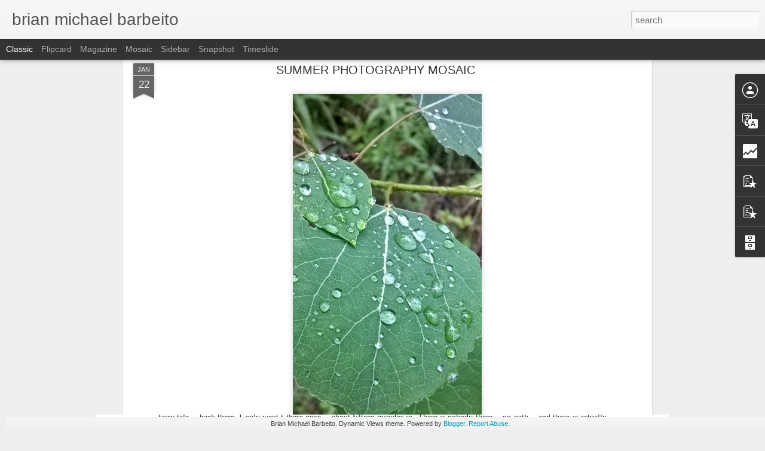

--- FILE ---
content_type: text/html; charset=UTF-8
request_url: http://brianmichaelbarbeito.blogspot.com/b/stats?style=BLACK_TRANSPARENT&timeRange=ALL_TIME&token=APq4FmDV0LP99YpqixHodNH3bpuIQ3TyWzMU5Fz7RRd16dMvz4Tueza3d_s7CD11M5DWRWfrd5jV-bc6HgiazQN_9vpIn9byQA&v=0&action=initial&widgetId=Stats1&responseType=js
body_size: 261
content:
{"total":126911,"sparklineOptions":{"backgroundColor":{"fillOpacity":0.1,"fill":"#000000"},"series":[{"areaOpacity":0.3,"color":"#202020"}]},"sparklineData":[[0,44],[1,57],[2,53],[3,73],[4,41],[5,63],[6,15],[7,37],[8,47],[9,71],[10,41],[11,49],[12,41],[13,51],[14,98],[15,59],[16,44],[17,41],[18,43],[19,28],[20,8],[21,41],[22,28],[23,27],[24,15],[25,15],[26,12],[27,34],[28,25],[29,16]],"nextTickMs":3600000}

--- FILE ---
content_type: text/html; charset=UTF-8
request_url: http://brianmichaelbarbeito.blogspot.com/b/stats?style=BLACK_TRANSPARENT&timeRange=ALL_TIME&token=APq4FmAK5rCBTtfZNSCng78MGtH5TtG28KxFGtPRdDr08dDjIdkyn4dAfYMc60vWn_0KSv5TK2RKAQsyrDt7pSUSA-L5kmXxdg&v=0&action=initial&widgetId=Stats1&responseType=js
body_size: 261
content:
{"total":126911,"sparklineOptions":{"backgroundColor":{"fillOpacity":0.1,"fill":"#000000"},"series":[{"areaOpacity":0.3,"color":"#202020"}]},"sparklineData":[[0,44],[1,57],[2,53],[3,73],[4,41],[5,63],[6,15],[7,37],[8,47],[9,71],[10,41],[11,49],[12,41],[13,51],[14,98],[15,59],[16,44],[17,41],[18,43],[19,28],[20,8],[21,41],[22,28],[23,27],[24,15],[25,15],[26,12],[27,34],[28,25],[29,16]],"nextTickMs":3600000}

--- FILE ---
content_type: text/javascript; charset=UTF-8
request_url: http://brianmichaelbarbeito.blogspot.com/?v=0&action=initial&widgetId=PopularPosts1&responseType=js&xssi_token=AOuZoY45APEsTkwNFJa0PF5z7nFp7dg4Ng%3A1768898469249
body_size: 1888
content:
try {
_WidgetManager._HandleControllerResult('PopularPosts1', 'initial',{'title': 'Popular Posts', 'showSnippets': true, 'showThumbnails': false, 'thumbnailSize': 72, 'showAuthor': false, 'showDate': false, 'posts': [{'id': '4669540024103015150', 'title': 'BOOTS (OR SOMETHING LIKE GRACE AND SO IT WENT AND SO IT GOES)', 'href': 'http://brianmichaelbarbeito.blogspot.com/2016/12/boots-or-something-like-grace-and-so-it.html', 'snippet': '       When I got to the outskirts of the town via the highway and the other long street, I could see and sense that things were different. ...', 'thumbnail': 'https://blogger.googleusercontent.com/img/b/R29vZ2xl/AVvXsEjIB_ZURC6VPV8iURnYaIQAR9xez5PWPFzHZWU7WSJiJuh_N6qL3oB5oZ2nnZlB9dpaxt7i9ftJEM_zoe2EPOdzpmh7sHeKwfxkYoumHEJKprdsJ62PZ7Qx8aUPXKWGJuIHYilIEIhVQg0/s72-c/WP_20150325_11_39_18_Smart20150325140021.jpg', 'featuredImage': 'https://blogger.googleusercontent.com/img/b/R29vZ2xl/AVvXsEjIB_ZURC6VPV8iURnYaIQAR9xez5PWPFzHZWU7WSJiJuh_N6qL3oB5oZ2nnZlB9dpaxt7i9ftJEM_zoe2EPOdzpmh7sHeKwfxkYoumHEJKprdsJ62PZ7Qx8aUPXKWGJuIHYilIEIhVQg0/s320/WP_20150325_11_39_18_Smart20150325140021.jpg'}, {'id': '7874657828292979855', 'title': 'ECHO NORTH', 'href': 'http://brianmichaelbarbeito.blogspot.com/2013/12/httpwww_8744.html', 'snippet': 'http://www.smashedcat.com/2012/03/32012.html'}, {'id': '3109537494560923071', 'title': 'COUNRTYSIDE ', 'href': 'http://brianmichaelbarbeito.blogspot.com/2015/07/counrtyside.html', 'snippet': '                                            ', 'thumbnail': 'https://blogger.googleusercontent.com/img/b/R29vZ2xl/AVvXsEh2OPVwGUqPjPO20bWjQ-UeTXXZelCWCVog9POf4yn5bchlfzNr3YI8De23iNcPac0T6mRLivuVrCxrWyaJig3FLDSc-LC3ZCBnyMlcKsIdKzTOxCMxbBV83qI71suo8KhvCwzwxuDRov4/s72-c/FullSizeRender%2528221%2529.jpg', 'featuredImage': 'https://blogger.googleusercontent.com/img/b/R29vZ2xl/AVvXsEh2OPVwGUqPjPO20bWjQ-UeTXXZelCWCVog9POf4yn5bchlfzNr3YI8De23iNcPac0T6mRLivuVrCxrWyaJig3FLDSc-LC3ZCBnyMlcKsIdKzTOxCMxbBV83qI71suo8KhvCwzwxuDRov4/s640/FullSizeRender%2528221%2529.jpg'}, {'id': '6992354686210209046', 'title': 'NEW PORT RICHEY CIRCA 1983 (OF ODES AND GUTS AND GRACE AND NOBODY DIES TODAY)', 'href': 'http://brianmichaelbarbeito.blogspot.com/2014/03/new-port-richey-circa-1983-of-odes-and.html', 'snippet': 'NEW PORT RICHEY CIRCA 1983 (OF ODES AND GUTS AND GRACE AND NOBODY DIES TODAY) I  walk along the road in New Port Richey and notice that the ...'}, {'id': '1107733090697091642', 'title': '(no title)', 'href': 'http://brianmichaelbarbeito.blogspot.com/2014/07/indigo-gemini-seven.html', 'snippet': '      '}, {'id': '1021979421007119096', 'title': 'ARBORIST ABRIDGED', 'href': 'http://brianmichaelbarbeito.blogspot.com/2013/12/arborist-abridged.html', 'snippet': '    \xa0\xa0\xa0 Jacob looked at the tree and knew that the tree  had to go. The old saw was no longer useful, its teeth too decayed and  cavity ridd...'}, {'id': '8971651365489905161', 'title': '.PURLIEU ', 'href': 'http://brianmichaelbarbeito.blogspot.com/2014/01/purlieu.html', 'snippet': 'Temperatures  are not as high as they have been and though it is sunny it is still  coldish. There are all these winds and this time they ar...'}, {'id': '1955086637501937171', 'title': 'WHAT COMES FROM THE SKY', 'href': 'http://brianmichaelbarbeito.blogspot.com/2010/10/precipitation.html', 'snippet': '     There was silence. Then the bricks piled tall and sturdy were met with the wind, and the wind came down and set a sound there like a lo...'}, {'id': '4587430780556704257', 'title': 'FLOWER PLANT', 'href': 'http://brianmichaelbarbeito.blogspot.com/2015/05/flower-plant.html', 'snippet': '  ', 'thumbnail': 'https://blogger.googleusercontent.com/img/b/R29vZ2xl/AVvXsEjAHVCJGdyCwNTzN-UazleKEl5ZBkQHrTGGi2uFfOz23XQwdD7WK8yDHkMqeQuS_1is7DHUcSUQPMph3aEs4F-YYu568bcAUY_mqbBkYWDBPsUH1yLpp9-dAVikHwctFimXBBM-OetXBO4/s72-c/WP_20150530_15_10_48_Smart20150530201228.jpg', 'featuredImage': 'https://blogger.googleusercontent.com/img/b/R29vZ2xl/AVvXsEjAHVCJGdyCwNTzN-UazleKEl5ZBkQHrTGGi2uFfOz23XQwdD7WK8yDHkMqeQuS_1is7DHUcSUQPMph3aEs4F-YYu568bcAUY_mqbBkYWDBPsUH1yLpp9-dAVikHwctFimXBBM-OetXBO4/s1600/WP_20150530_15_10_48_Smart20150530201228.jpg'}, {'id': '7423309582939007904', 'title': 'SINISTER CITY VIEWS ', 'href': 'http://brianmichaelbarbeito.blogspot.com/2014/01/sinister-city-views.html', 'snippet': '     We were in a bad part of the city. Untoward. Low vibratory whistles of low chakra things. Walking and walking, trying to get somewhere-...'}]});
} catch (e) {
  if (typeof log != 'undefined') {
    log('HandleControllerResult failed: ' + e);
  }
}


--- FILE ---
content_type: text/javascript; charset=UTF-8
request_url: http://brianmichaelbarbeito.blogspot.com/?v=0&action=initial&widgetId=BlogArchive1&responseType=js&xssi_token=AOuZoY45APEsTkwNFJa0PF5z7nFp7dg4Ng%3A1768898469249
body_size: 3013
content:
try {
_WidgetManager._HandleControllerResult('BlogArchive1', 'initial',{'data': [{'url': 'http://brianmichaelbarbeito.blogspot.com/2016_12_30_archive.html', 'name': 'Dec 30', 'expclass': 'expanded', 'post-count': 1}, {'url': 'http://brianmichaelbarbeito.blogspot.com/2016_11_17_archive.html', 'name': 'Nov 17', 'expclass': 'collapsed', 'post-count': 2}, {'url': 'http://brianmichaelbarbeito.blogspot.com/2016_11_04_archive.html', 'name': 'Nov 04', 'expclass': 'collapsed', 'post-count': 2}, {'url': 'http://brianmichaelbarbeito.blogspot.com/2016_10_24_archive.html', 'name': 'Oct 24', 'expclass': 'collapsed', 'post-count': 1}, {'url': 'http://brianmichaelbarbeito.blogspot.com/2016_10_16_archive.html', 'name': 'Oct 16', 'expclass': 'collapsed', 'post-count': 1}, {'url': 'http://brianmichaelbarbeito.blogspot.com/2016_08_26_archive.html', 'name': 'Aug 26', 'expclass': 'collapsed', 'post-count': 1}, {'url': 'http://brianmichaelbarbeito.blogspot.com/2016_08_04_archive.html', 'name': 'Aug 04', 'expclass': 'collapsed', 'post-count': 1}, {'url': 'http://brianmichaelbarbeito.blogspot.com/2016_07_21_archive.html', 'name': 'Jul 21', 'expclass': 'collapsed', 'post-count': 1}, {'url': 'http://brianmichaelbarbeito.blogspot.com/2016_05_13_archive.html', 'name': 'May 13', 'expclass': 'collapsed', 'post-count': 1}, {'url': 'http://brianmichaelbarbeito.blogspot.com/2016_05_12_archive.html', 'name': 'May 12', 'expclass': 'collapsed', 'post-count': 3}, {'url': 'http://brianmichaelbarbeito.blogspot.com/2016_05_09_archive.html', 'name': 'May 09', 'expclass': 'collapsed', 'post-count': 1}, {'url': 'http://brianmichaelbarbeito.blogspot.com/2016_05_08_archive.html', 'name': 'May 08', 'expclass': 'collapsed', 'post-count': 1}, {'url': 'http://brianmichaelbarbeito.blogspot.com/2016_05_07_archive.html', 'name': 'May 07', 'expclass': 'collapsed', 'post-count': 1}, {'url': 'http://brianmichaelbarbeito.blogspot.com/2016_05_05_archive.html', 'name': 'May 05', 'expclass': 'collapsed', 'post-count': 3}, {'url': 'http://brianmichaelbarbeito.blogspot.com/2016_05_04_archive.html', 'name': 'May 04', 'expclass': 'collapsed', 'post-count': 3}, {'url': 'http://brianmichaelbarbeito.blogspot.com/2016_05_02_archive.html', 'name': 'May 02', 'expclass': 'collapsed', 'post-count': 1}, {'url': 'http://brianmichaelbarbeito.blogspot.com/2016_04_16_archive.html', 'name': 'Apr 16', 'expclass': 'collapsed', 'post-count': 1}, {'url': 'http://brianmichaelbarbeito.blogspot.com/2016_04_10_archive.html', 'name': 'Apr 10', 'expclass': 'collapsed', 'post-count': 1}, {'url': 'http://brianmichaelbarbeito.blogspot.com/2016_04_01_archive.html', 'name': 'Apr 01', 'expclass': 'collapsed', 'post-count': 1}, {'url': 'http://brianmichaelbarbeito.blogspot.com/2016_03_20_archive.html', 'name': 'Mar 20', 'expclass': 'collapsed', 'post-count': 1}, {'url': 'http://brianmichaelbarbeito.blogspot.com/2016_03_19_archive.html', 'name': 'Mar 19', 'expclass': 'collapsed', 'post-count': 1}, {'url': 'http://brianmichaelbarbeito.blogspot.com/2016_03_13_archive.html', 'name': 'Mar 13', 'expclass': 'collapsed', 'post-count': 1}, {'url': 'http://brianmichaelbarbeito.blogspot.com/2016_03_11_archive.html', 'name': 'Mar 11', 'expclass': 'collapsed', 'post-count': 3}, {'url': 'http://brianmichaelbarbeito.blogspot.com/2016_03_10_archive.html', 'name': 'Mar 10', 'expclass': 'collapsed', 'post-count': 1}, {'url': 'http://brianmichaelbarbeito.blogspot.com/2016_03_09_archive.html', 'name': 'Mar 09', 'expclass': 'collapsed', 'post-count': 1}, {'url': 'http://brianmichaelbarbeito.blogspot.com/2016_03_08_archive.html', 'name': 'Mar 08', 'expclass': 'collapsed', 'post-count': 1}, {'url': 'http://brianmichaelbarbeito.blogspot.com/2016_03_06_archive.html', 'name': 'Mar 06', 'expclass': 'collapsed', 'post-count': 2}, {'url': 'http://brianmichaelbarbeito.blogspot.com/2016_03_04_archive.html', 'name': 'Mar 04', 'expclass': 'collapsed', 'post-count': 1}, {'url': 'http://brianmichaelbarbeito.blogspot.com/2016_03_02_archive.html', 'name': 'Mar 02', 'expclass': 'collapsed', 'post-count': 2}, {'url': 'http://brianmichaelbarbeito.blogspot.com/2016_03_01_archive.html', 'name': 'Mar 01', 'expclass': 'collapsed', 'post-count': 1}, {'url': 'http://brianmichaelbarbeito.blogspot.com/2016_02_29_archive.html', 'name': 'Feb 29', 'expclass': 'collapsed', 'post-count': 1}, {'url': 'http://brianmichaelbarbeito.blogspot.com/2016_02_28_archive.html', 'name': 'Feb 28', 'expclass': 'collapsed', 'post-count': 1}, {'url': 'http://brianmichaelbarbeito.blogspot.com/2016_02_27_archive.html', 'name': 'Feb 27', 'expclass': 'collapsed', 'post-count': 1}, {'url': 'http://brianmichaelbarbeito.blogspot.com/2016_02_26_archive.html', 'name': 'Feb 26', 'expclass': 'collapsed', 'post-count': 1}, {'url': 'http://brianmichaelbarbeito.blogspot.com/2016_02_22_archive.html', 'name': 'Feb 22', 'expclass': 'collapsed', 'post-count': 1}, {'url': 'http://brianmichaelbarbeito.blogspot.com/2016_02_21_archive.html', 'name': 'Feb 21', 'expclass': 'collapsed', 'post-count': 4}, {'url': 'http://brianmichaelbarbeito.blogspot.com/2016_02_19_archive.html', 'name': 'Feb 19', 'expclass': 'collapsed', 'post-count': 1}, {'url': 'http://brianmichaelbarbeito.blogspot.com/2016_02_12_archive.html', 'name': 'Feb 12', 'expclass': 'collapsed', 'post-count': 1}, {'url': 'http://brianmichaelbarbeito.blogspot.com/2016_02_11_archive.html', 'name': 'Feb 11', 'expclass': 'collapsed', 'post-count': 2}, {'url': 'http://brianmichaelbarbeito.blogspot.com/2016_02_10_archive.html', 'name': 'Feb 10', 'expclass': 'collapsed', 'post-count': 1}, {'url': 'http://brianmichaelbarbeito.blogspot.com/2016_02_09_archive.html', 'name': 'Feb 09', 'expclass': 'collapsed', 'post-count': 1}, {'url': 'http://brianmichaelbarbeito.blogspot.com/2016_02_08_archive.html', 'name': 'Feb 08', 'expclass': 'collapsed', 'post-count': 1}, {'url': 'http://brianmichaelbarbeito.blogspot.com/2016_02_07_archive.html', 'name': 'Feb 07', 'expclass': 'collapsed', 'post-count': 1}, {'url': 'http://brianmichaelbarbeito.blogspot.com/2016_02_05_archive.html', 'name': 'Feb 05', 'expclass': 'collapsed', 'post-count': 1}, {'url': 'http://brianmichaelbarbeito.blogspot.com/2016_02_03_archive.html', 'name': 'Feb 03', 'expclass': 'collapsed', 'post-count': 1}, {'url': 'http://brianmichaelbarbeito.blogspot.com/2016_02_02_archive.html', 'name': 'Feb 02', 'expclass': 'collapsed', 'post-count': 1}, {'url': 'http://brianmichaelbarbeito.blogspot.com/2016_02_01_archive.html', 'name': 'Feb 01', 'expclass': 'collapsed', 'post-count': 1}, {'url': 'http://brianmichaelbarbeito.blogspot.com/2016_01_25_archive.html', 'name': 'Jan 25', 'expclass': 'collapsed', 'post-count': 2}, {'url': 'http://brianmichaelbarbeito.blogspot.com/2016_01_22_archive.html', 'name': 'Jan 22', 'expclass': 'collapsed', 'post-count': 2}, {'url': 'http://brianmichaelbarbeito.blogspot.com/2016_01_17_archive.html', 'name': 'Jan 17', 'expclass': 'collapsed', 'post-count': 1}, {'url': 'http://brianmichaelbarbeito.blogspot.com/2016_01_16_archive.html', 'name': 'Jan 16', 'expclass': 'collapsed', 'post-count': 1}, {'url': 'http://brianmichaelbarbeito.blogspot.com/2016_01_14_archive.html', 'name': 'Jan 14', 'expclass': 'collapsed', 'post-count': 1}, {'url': 'http://brianmichaelbarbeito.blogspot.com/2016_01_13_archive.html', 'name': 'Jan 13', 'expclass': 'collapsed', 'post-count': 1}, {'url': 'http://brianmichaelbarbeito.blogspot.com/2016_01_07_archive.html', 'name': 'Jan 07', 'expclass': 'collapsed', 'post-count': 1}, {'url': 'http://brianmichaelbarbeito.blogspot.com/2016_01_06_archive.html', 'name': 'Jan 06', 'expclass': 'collapsed', 'post-count': 2}, {'url': 'http://brianmichaelbarbeito.blogspot.com/2015_12_31_archive.html', 'name': 'Dec 31', 'expclass': 'collapsed', 'post-count': 1}, {'url': 'http://brianmichaelbarbeito.blogspot.com/2015_12_22_archive.html', 'name': 'Dec 22', 'expclass': 'collapsed', 'post-count': 1}, {'url': 'http://brianmichaelbarbeito.blogspot.com/2015_12_19_archive.html', 'name': 'Dec 19', 'expclass': 'collapsed', 'post-count': 1}, {'url': 'http://brianmichaelbarbeito.blogspot.com/2015_12_18_archive.html', 'name': 'Dec 18', 'expclass': 'collapsed', 'post-count': 1}, {'url': 'http://brianmichaelbarbeito.blogspot.com/2015_12_15_archive.html', 'name': 'Dec 15', 'expclass': 'collapsed', 'post-count': 1}, {'url': 'http://brianmichaelbarbeito.blogspot.com/2015_12_14_archive.html', 'name': 'Dec 14', 'expclass': 'collapsed', 'post-count': 1}, {'url': 'http://brianmichaelbarbeito.blogspot.com/2015_12_13_archive.html', 'name': 'Dec 13', 'expclass': 'collapsed', 'post-count': 1}, {'url': 'http://brianmichaelbarbeito.blogspot.com/2015_12_02_archive.html', 'name': 'Dec 02', 'expclass': 'collapsed', 'post-count': 2}, {'url': 'http://brianmichaelbarbeito.blogspot.com/2015_11_30_archive.html', 'name': 'Nov 30', 'expclass': 'collapsed', 'post-count': 1}, {'url': 'http://brianmichaelbarbeito.blogspot.com/2015_11_29_archive.html', 'name': 'Nov 29', 'expclass': 'collapsed', 'post-count': 1}, {'url': 'http://brianmichaelbarbeito.blogspot.com/2015_11_24_archive.html', 'name': 'Nov 24', 'expclass': 'collapsed', 'post-count': 2}, {'url': 'http://brianmichaelbarbeito.blogspot.com/2015_11_22_archive.html', 'name': 'Nov 22', 'expclass': 'collapsed', 'post-count': 1}, {'url': 'http://brianmichaelbarbeito.blogspot.com/2015_11_19_archive.html', 'name': 'Nov 19', 'expclass': 'collapsed', 'post-count': 1}, {'url': 'http://brianmichaelbarbeito.blogspot.com/2015_11_12_archive.html', 'name': 'Nov 12', 'expclass': 'collapsed', 'post-count': 1}, {'url': 'http://brianmichaelbarbeito.blogspot.com/2015_11_09_archive.html', 'name': 'Nov 09', 'expclass': 'collapsed', 'post-count': 2}, {'url': 'http://brianmichaelbarbeito.blogspot.com/2015_11_05_archive.html', 'name': 'Nov 05', 'expclass': 'collapsed', 'post-count': 1}, {'url': 'http://brianmichaelbarbeito.blogspot.com/2015_11_04_archive.html', 'name': 'Nov 04', 'expclass': 'collapsed', 'post-count': 1}, {'url': 'http://brianmichaelbarbeito.blogspot.com/2015_11_03_archive.html', 'name': 'Nov 03', 'expclass': 'collapsed', 'post-count': 1}, {'url': 'http://brianmichaelbarbeito.blogspot.com/2015_10_22_archive.html', 'name': 'Oct 22', 'expclass': 'collapsed', 'post-count': 1}, {'url': 'http://brianmichaelbarbeito.blogspot.com/2015_10_19_archive.html', 'name': 'Oct 19', 'expclass': 'collapsed', 'post-count': 1}, {'url': 'http://brianmichaelbarbeito.blogspot.com/2015_10_16_archive.html', 'name': 'Oct 16', 'expclass': 'collapsed', 'post-count': 1}, {'url': 'http://brianmichaelbarbeito.blogspot.com/2015_10_15_archive.html', 'name': 'Oct 15', 'expclass': 'collapsed', 'post-count': 1}, {'url': 'http://brianmichaelbarbeito.blogspot.com/2015_10_14_archive.html', 'name': 'Oct 14', 'expclass': 'collapsed', 'post-count': 1}, {'url': 'http://brianmichaelbarbeito.blogspot.com/2015_10_13_archive.html', 'name': 'Oct 13', 'expclass': 'collapsed', 'post-count': 2}, {'url': 'http://brianmichaelbarbeito.blogspot.com/2015_09_29_archive.html', 'name': 'Sep 29', 'expclass': 'collapsed', 'post-count': 1}, {'url': 'http://brianmichaelbarbeito.blogspot.com/2015_09_27_archive.html', 'name': 'Sep 27', 'expclass': 'collapsed', 'post-count': 1}, {'url': 'http://brianmichaelbarbeito.blogspot.com/2015_09_26_archive.html', 'name': 'Sep 26', 'expclass': 'collapsed', 'post-count': 1}, {'url': 'http://brianmichaelbarbeito.blogspot.com/2015_09_25_archive.html', 'name': 'Sep 25', 'expclass': 'collapsed', 'post-count': 1}, {'url': 'http://brianmichaelbarbeito.blogspot.com/2015_09_22_archive.html', 'name': 'Sep 22', 'expclass': 'collapsed', 'post-count': 1}, {'url': 'http://brianmichaelbarbeito.blogspot.com/2015_09_18_archive.html', 'name': 'Sep 18', 'expclass': 'collapsed', 'post-count': 1}, {'url': 'http://brianmichaelbarbeito.blogspot.com/2015_09_11_archive.html', 'name': 'Sep 11', 'expclass': 'collapsed', 'post-count': 1}, {'url': 'http://brianmichaelbarbeito.blogspot.com/2015_09_07_archive.html', 'name': 'Sep 07', 'expclass': 'collapsed', 'post-count': 1}, {'url': 'http://brianmichaelbarbeito.blogspot.com/2015_09_03_archive.html', 'name': 'Sep 03', 'expclass': 'collapsed', 'post-count': 2}, {'url': 'http://brianmichaelbarbeito.blogspot.com/2015_09_02_archive.html', 'name': 'Sep 02', 'expclass': 'collapsed', 'post-count': 1}, {'url': 'http://brianmichaelbarbeito.blogspot.com/2015_08_30_archive.html', 'name': 'Aug 30', 'expclass': 'collapsed', 'post-count': 1}, {'url': 'http://brianmichaelbarbeito.blogspot.com/2015_08_24_archive.html', 'name': 'Aug 24', 'expclass': 'collapsed', 'post-count': 2}, {'url': 'http://brianmichaelbarbeito.blogspot.com/2015_08_23_archive.html', 'name': 'Aug 23', 'expclass': 'collapsed', 'post-count': 1}, {'url': 'http://brianmichaelbarbeito.blogspot.com/2015_08_21_archive.html', 'name': 'Aug 21', 'expclass': 'collapsed', 'post-count': 1}, {'url': 'http://brianmichaelbarbeito.blogspot.com/2015_08_12_archive.html', 'name': 'Aug 12', 'expclass': 'collapsed', 'post-count': 1}, {'url': 'http://brianmichaelbarbeito.blogspot.com/2015_08_10_archive.html', 'name': 'Aug 10', 'expclass': 'collapsed', 'post-count': 1}, {'url': 'http://brianmichaelbarbeito.blogspot.com/2015_08_02_archive.html', 'name': 'Aug 02', 'expclass': 'collapsed', 'post-count': 1}, {'url': 'http://brianmichaelbarbeito.blogspot.com/2015_08_01_archive.html', 'name': 'Aug 01', 'expclass': 'collapsed', 'post-count': 3}, {'url': 'http://brianmichaelbarbeito.blogspot.com/2015_07_31_archive.html', 'name': 'Jul 31', 'expclass': 'collapsed', 'post-count': 1}, {'url': 'http://brianmichaelbarbeito.blogspot.com/2015_07_30_archive.html', 'name': 'Jul 30', 'expclass': 'collapsed', 'post-count': 3}, {'url': 'http://brianmichaelbarbeito.blogspot.com/2015_07_29_archive.html', 'name': 'Jul 29', 'expclass': 'collapsed', 'post-count': 1}, {'url': 'http://brianmichaelbarbeito.blogspot.com/2015_07_28_archive.html', 'name': 'Jul 28', 'expclass': 'collapsed', 'post-count': 2}, {'url': 'http://brianmichaelbarbeito.blogspot.com/2015_07_27_archive.html', 'name': 'Jul 27', 'expclass': 'collapsed', 'post-count': 3}, {'url': 'http://brianmichaelbarbeito.blogspot.com/2015_07_26_archive.html', 'name': 'Jul 26', 'expclass': 'collapsed', 'post-count': 2}, {'url': 'http://brianmichaelbarbeito.blogspot.com/2015_07_25_archive.html', 'name': 'Jul 25', 'expclass': 'collapsed', 'post-count': 1}, {'url': 'http://brianmichaelbarbeito.blogspot.com/2015_07_24_archive.html', 'name': 'Jul 24', 'expclass': 'collapsed', 'post-count': 2}, {'url': 'http://brianmichaelbarbeito.blogspot.com/2015_07_23_archive.html', 'name': 'Jul 23', 'expclass': 'collapsed', 'post-count': 1}, {'url': 'http://brianmichaelbarbeito.blogspot.com/2015_07_21_archive.html', 'name': 'Jul 21', 'expclass': 'collapsed', 'post-count': 1}, {'url': 'http://brianmichaelbarbeito.blogspot.com/2015_07_20_archive.html', 'name': 'Jul 20', 'expclass': 'collapsed', 'post-count': 1}, {'url': 'http://brianmichaelbarbeito.blogspot.com/2015_07_18_archive.html', 'name': 'Jul 18', 'expclass': 'collapsed', 'post-count': 1}, {'url': 'http://brianmichaelbarbeito.blogspot.com/2015_07_17_archive.html', 'name': 'Jul 17', 'expclass': 'collapsed', 'post-count': 3}, {'url': 'http://brianmichaelbarbeito.blogspot.com/2015_07_15_archive.html', 'name': 'Jul 15', 'expclass': 'collapsed', 'post-count': 1}, {'url': 'http://brianmichaelbarbeito.blogspot.com/2015_07_09_archive.html', 'name': 'Jul 09', 'expclass': 'collapsed', 'post-count': 1}, {'url': 'http://brianmichaelbarbeito.blogspot.com/2015_07_08_archive.html', 'name': 'Jul 08', 'expclass': 'collapsed', 'post-count': 1}, {'url': 'http://brianmichaelbarbeito.blogspot.com/2015_07_06_archive.html', 'name': 'Jul 06', 'expclass': 'collapsed', 'post-count': 2}, {'url': 'http://brianmichaelbarbeito.blogspot.com/2015_07_03_archive.html', 'name': 'Jul 03', 'expclass': 'collapsed', 'post-count': 1}, {'url': 'http://brianmichaelbarbeito.blogspot.com/2015_07_02_archive.html', 'name': 'Jul 02', 'expclass': 'collapsed', 'post-count': 1}, {'url': 'http://brianmichaelbarbeito.blogspot.com/2015_07_01_archive.html', 'name': 'Jul 01', 'expclass': 'collapsed', 'post-count': 2}, {'url': 'http://brianmichaelbarbeito.blogspot.com/2015_06_29_archive.html', 'name': 'Jun 29', 'expclass': 'collapsed', 'post-count': 1}, {'url': 'http://brianmichaelbarbeito.blogspot.com/2015_06_28_archive.html', 'name': 'Jun 28', 'expclass': 'collapsed', 'post-count': 1}, {'url': 'http://brianmichaelbarbeito.blogspot.com/2015_06_26_archive.html', 'name': 'Jun 26', 'expclass': 'collapsed', 'post-count': 2}, {'url': 'http://brianmichaelbarbeito.blogspot.com/2015_06_24_archive.html', 'name': 'Jun 24', 'expclass': 'collapsed', 'post-count': 3}, {'url': 'http://brianmichaelbarbeito.blogspot.com/2015_06_22_archive.html', 'name': 'Jun 22', 'expclass': 'collapsed', 'post-count': 1}, {'url': 'http://brianmichaelbarbeito.blogspot.com/2015_06_21_archive.html', 'name': 'Jun 21', 'expclass': 'collapsed', 'post-count': 1}, {'url': 'http://brianmichaelbarbeito.blogspot.com/2015_06_20_archive.html', 'name': 'Jun 20', 'expclass': 'collapsed', 'post-count': 1}, {'url': 'http://brianmichaelbarbeito.blogspot.com/2015_06_19_archive.html', 'name': 'Jun 19', 'expclass': 'collapsed', 'post-count': 2}, {'url': 'http://brianmichaelbarbeito.blogspot.com/2015_06_18_archive.html', 'name': 'Jun 18', 'expclass': 'collapsed', 'post-count': 1}, {'url': 'http://brianmichaelbarbeito.blogspot.com/2015_06_17_archive.html', 'name': 'Jun 17', 'expclass': 'collapsed', 'post-count': 2}, {'url': 'http://brianmichaelbarbeito.blogspot.com/2015_06_16_archive.html', 'name': 'Jun 16', 'expclass': 'collapsed', 'post-count': 2}, {'url': 'http://brianmichaelbarbeito.blogspot.com/2015_06_15_archive.html', 'name': 'Jun 15', 'expclass': 'collapsed', 'post-count': 2}, {'url': 'http://brianmichaelbarbeito.blogspot.com/2015_06_13_archive.html', 'name': 'Jun 13', 'expclass': 'collapsed', 'post-count': 1}, {'url': 'http://brianmichaelbarbeito.blogspot.com/2015_06_11_archive.html', 'name': 'Jun 11', 'expclass': 'collapsed', 'post-count': 2}, {'url': 'http://brianmichaelbarbeito.blogspot.com/2015_06_10_archive.html', 'name': 'Jun 10', 'expclass': 'collapsed', 'post-count': 2}, {'url': 'http://brianmichaelbarbeito.blogspot.com/2015_06_09_archive.html', 'name': 'Jun 09', 'expclass': 'collapsed', 'post-count': 1}, {'url': 'http://brianmichaelbarbeito.blogspot.com/2015_06_08_archive.html', 'name': 'Jun 08', 'expclass': 'collapsed', 'post-count': 1}, {'url': 'http://brianmichaelbarbeito.blogspot.com/2015_06_07_archive.html', 'name': 'Jun 07', 'expclass': 'collapsed', 'post-count': 1}, {'url': 'http://brianmichaelbarbeito.blogspot.com/2015_06_06_archive.html', 'name': 'Jun 06', 'expclass': 'collapsed', 'post-count': 1}, {'url': 'http://brianmichaelbarbeito.blogspot.com/2015_06_05_archive.html', 'name': 'Jun 05', 'expclass': 'collapsed', 'post-count': 4}, {'url': 'http://brianmichaelbarbeito.blogspot.com/2015_06_04_archive.html', 'name': 'Jun 04', 'expclass': 'collapsed', 'post-count': 2}, {'url': 'http://brianmichaelbarbeito.blogspot.com/2015_06_03_archive.html', 'name': 'Jun 03', 'expclass': 'collapsed', 'post-count': 3}, {'url': 'http://brianmichaelbarbeito.blogspot.com/2015_06_01_archive.html', 'name': 'Jun 01', 'expclass': 'collapsed', 'post-count': 1}, {'url': 'http://brianmichaelbarbeito.blogspot.com/2015_05_31_archive.html', 'name': 'May 31', 'expclass': 'collapsed', 'post-count': 1}, {'url': 'http://brianmichaelbarbeito.blogspot.com/2015_05_30_archive.html', 'name': 'May 30', 'expclass': 'collapsed', 'post-count': 3}, {'url': 'http://brianmichaelbarbeito.blogspot.com/2015_05_28_archive.html', 'name': 'May 28', 'expclass': 'collapsed', 'post-count': 1}, {'url': 'http://brianmichaelbarbeito.blogspot.com/2015_05_27_archive.html', 'name': 'May 27', 'expclass': 'collapsed', 'post-count': 1}, {'url': 'http://brianmichaelbarbeito.blogspot.com/2015_05_26_archive.html', 'name': 'May 26', 'expclass': 'collapsed', 'post-count': 1}, {'url': 'http://brianmichaelbarbeito.blogspot.com/2015_05_21_archive.html', 'name': 'May 21', 'expclass': 'collapsed', 'post-count': 1}, {'url': 'http://brianmichaelbarbeito.blogspot.com/2015_05_20_archive.html', 'name': 'May 20', 'expclass': 'collapsed', 'post-count': 1}, {'url': 'http://brianmichaelbarbeito.blogspot.com/2015_05_19_archive.html', 'name': 'May 19', 'expclass': 'collapsed', 'post-count': 1}, {'url': 'http://brianmichaelbarbeito.blogspot.com/2015_05_16_archive.html', 'name': 'May 16', 'expclass': 'collapsed', 'post-count': 1}, {'url': 'http://brianmichaelbarbeito.blogspot.com/2015_05_14_archive.html', 'name': 'May 14', 'expclass': 'collapsed', 'post-count': 1}, {'url': 'http://brianmichaelbarbeito.blogspot.com/2015_05_10_archive.html', 'name': 'May 10', 'expclass': 'collapsed', 'post-count': 1}, {'url': 'http://brianmichaelbarbeito.blogspot.com/2015_05_09_archive.html', 'name': 'May 09', 'expclass': 'collapsed', 'post-count': 1}, {'url': 'http://brianmichaelbarbeito.blogspot.com/2015_05_08_archive.html', 'name': 'May 08', 'expclass': 'collapsed', 'post-count': 3}, {'url': 'http://brianmichaelbarbeito.blogspot.com/2015_05_07_archive.html', 'name': 'May 07', 'expclass': 'collapsed', 'post-count': 2}, {'url': 'http://brianmichaelbarbeito.blogspot.com/2015_05_06_archive.html', 'name': 'May 06', 'expclass': 'collapsed', 'post-count': 2}, {'url': 'http://brianmichaelbarbeito.blogspot.com/2015_05_01_archive.html', 'name': 'May 01', 'expclass': 'collapsed', 'post-count': 1}, {'url': 'http://brianmichaelbarbeito.blogspot.com/2015_04_30_archive.html', 'name': 'Apr 30', 'expclass': 'collapsed', 'post-count': 1}, {'url': 'http://brianmichaelbarbeito.blogspot.com/2015_04_28_archive.html', 'name': 'Apr 28', 'expclass': 'collapsed', 'post-count': 1}, {'url': 'http://brianmichaelbarbeito.blogspot.com/2015_04_25_archive.html', 'name': 'Apr 25', 'expclass': 'collapsed', 'post-count': 1}, {'url': 'http://brianmichaelbarbeito.blogspot.com/2015_04_24_archive.html', 'name': 'Apr 24', 'expclass': 'collapsed', 'post-count': 1}, {'url': 'http://brianmichaelbarbeito.blogspot.com/2015_04_21_archive.html', 'name': 'Apr 21', 'expclass': 'collapsed', 'post-count': 1}, {'url': 'http://brianmichaelbarbeito.blogspot.com/2015_04_08_archive.html', 'name': 'Apr 08', 'expclass': 'collapsed', 'post-count': 1}, {'url': 'http://brianmichaelbarbeito.blogspot.com/2015_04_04_archive.html', 'name': 'Apr 04', 'expclass': 'collapsed', 'post-count': 1}, {'url': 'http://brianmichaelbarbeito.blogspot.com/2015_04_02_archive.html', 'name': 'Apr 02', 'expclass': 'collapsed', 'post-count': 1}, {'url': 'http://brianmichaelbarbeito.blogspot.com/2015_04_01_archive.html', 'name': 'Apr 01', 'expclass': 'collapsed', 'post-count': 1}, {'url': 'http://brianmichaelbarbeito.blogspot.com/2015_03_27_archive.html', 'name': 'Mar 27', 'expclass': 'collapsed', 'post-count': 1}, {'url': 'http://brianmichaelbarbeito.blogspot.com/2015_03_26_archive.html', 'name': 'Mar 26', 'expclass': 'collapsed', 'post-count': 1}, {'url': 'http://brianmichaelbarbeito.blogspot.com/2015_03_25_archive.html', 'name': 'Mar 25', 'expclass': 'collapsed', 'post-count': 1}, {'url': 'http://brianmichaelbarbeito.blogspot.com/2015_03_23_archive.html', 'name': 'Mar 23', 'expclass': 'collapsed', 'post-count': 2}, {'url': 'http://brianmichaelbarbeito.blogspot.com/2015_03_20_archive.html', 'name': 'Mar 20', 'expclass': 'collapsed', 'post-count': 1}, {'url': 'http://brianmichaelbarbeito.blogspot.com/2015_03_18_archive.html', 'name': 'Mar 18', 'expclass': 'collapsed', 'post-count': 1}, {'url': 'http://brianmichaelbarbeito.blogspot.com/2015_03_12_archive.html', 'name': 'Mar 12', 'expclass': 'collapsed', 'post-count': 1}, {'url': 'http://brianmichaelbarbeito.blogspot.com/2015_03_09_archive.html', 'name': 'Mar 09', 'expclass': 'collapsed', 'post-count': 1}, {'url': 'http://brianmichaelbarbeito.blogspot.com/2015_03_07_archive.html', 'name': 'Mar 07', 'expclass': 'collapsed', 'post-count': 2}, {'url': 'http://brianmichaelbarbeito.blogspot.com/2015_03_06_archive.html', 'name': 'Mar 06', 'expclass': 'collapsed', 'post-count': 2}, {'url': 'http://brianmichaelbarbeito.blogspot.com/2015_03_02_archive.html', 'name': 'Mar 02', 'expclass': 'collapsed', 'post-count': 1}, {'url': 'http://brianmichaelbarbeito.blogspot.com/2015_02_22_archive.html', 'name': 'Feb 22', 'expclass': 'collapsed', 'post-count': 1}, {'url': 'http://brianmichaelbarbeito.blogspot.com/2015_02_20_archive.html', 'name': 'Feb 20', 'expclass': 'collapsed', 'post-count': 1}, {'url': 'http://brianmichaelbarbeito.blogspot.com/2015_02_18_archive.html', 'name': 'Feb 18', 'expclass': 'collapsed', 'post-count': 1}, {'url': 'http://brianmichaelbarbeito.blogspot.com/2015_02_17_archive.html', 'name': 'Feb 17', 'expclass': 'collapsed', 'post-count': 1}, {'url': 'http://brianmichaelbarbeito.blogspot.com/2015_02_11_archive.html', 'name': 'Feb 11', 'expclass': 'collapsed', 'post-count': 1}, {'url': 'http://brianmichaelbarbeito.blogspot.com/2015_02_08_archive.html', 'name': 'Feb 08', 'expclass': 'collapsed', 'post-count': 1}, {'url': 'http://brianmichaelbarbeito.blogspot.com/2015_02_06_archive.html', 'name': 'Feb 06', 'expclass': 'collapsed', 'post-count': 1}, {'url': 'http://brianmichaelbarbeito.blogspot.com/2015_02_04_archive.html', 'name': 'Feb 04', 'expclass': 'collapsed', 'post-count': 1}, {'url': 'http://brianmichaelbarbeito.blogspot.com/2015_02_03_archive.html', 'name': 'Feb 03', 'expclass': 'collapsed', 'post-count': 1}, {'url': 'http://brianmichaelbarbeito.blogspot.com/2015_01_26_archive.html', 'name': 'Jan 26', 'expclass': 'collapsed', 'post-count': 1}, {'url': 'http://brianmichaelbarbeito.blogspot.com/2015_01_23_archive.html', 'name': 'Jan 23', 'expclass': 'collapsed', 'post-count': 1}, {'url': 'http://brianmichaelbarbeito.blogspot.com/2015_01_22_archive.html', 'name': 'Jan 22', 'expclass': 'collapsed', 'post-count': 1}, {'url': 'http://brianmichaelbarbeito.blogspot.com/2015_01_21_archive.html', 'name': 'Jan 21', 'expclass': 'collapsed', 'post-count': 1}, {'url': 'http://brianmichaelbarbeito.blogspot.com/2015_01_20_archive.html', 'name': 'Jan 20', 'expclass': 'collapsed', 'post-count': 1}, {'url': 'http://brianmichaelbarbeito.blogspot.com/2015_01_19_archive.html', 'name': 'Jan 19', 'expclass': 'collapsed', 'post-count': 2}, {'url': 'http://brianmichaelbarbeito.blogspot.com/2015_01_18_archive.html', 'name': 'Jan 18', 'expclass': 'collapsed', 'post-count': 3}, {'url': 'http://brianmichaelbarbeito.blogspot.com/2015_01_17_archive.html', 'name': 'Jan 17', 'expclass': 'collapsed', 'post-count': 1}, {'url': 'http://brianmichaelbarbeito.blogspot.com/2015_01_16_archive.html', 'name': 'Jan 16', 'expclass': 'collapsed', 'post-count': 1}, {'url': 'http://brianmichaelbarbeito.blogspot.com/2015_01_15_archive.html', 'name': 'Jan 15', 'expclass': 'collapsed', 'post-count': 1}, {'url': 'http://brianmichaelbarbeito.blogspot.com/2015_01_14_archive.html', 'name': 'Jan 14', 'expclass': 'collapsed', 'post-count': 1}, {'url': 'http://brianmichaelbarbeito.blogspot.com/2015_01_12_archive.html', 'name': 'Jan 12', 'expclass': 'collapsed', 'post-count': 1}, {'url': 'http://brianmichaelbarbeito.blogspot.com/2015_01_10_archive.html', 'name': 'Jan 10', 'expclass': 'collapsed', 'post-count': 1}, {'url': 'http://brianmichaelbarbeito.blogspot.com/2015_01_09_archive.html', 'name': 'Jan 09', 'expclass': 'collapsed', 'post-count': 1}, {'url': 'http://brianmichaelbarbeito.blogspot.com/2015_01_08_archive.html', 'name': 'Jan 08', 'expclass': 'collapsed', 'post-count': 1}, {'url': 'http://brianmichaelbarbeito.blogspot.com/2015_01_06_archive.html', 'name': 'Jan 06', 'expclass': 'collapsed', 'post-count': 1}, {'url': 'http://brianmichaelbarbeito.blogspot.com/2015_01_05_archive.html', 'name': 'Jan 05', 'expclass': 'collapsed', 'post-count': 2}, {'url': 'http://brianmichaelbarbeito.blogspot.com/2015_01_04_archive.html', 'name': 'Jan 04', 'expclass': 'collapsed', 'post-count': 2}, {'url': 'http://brianmichaelbarbeito.blogspot.com/2015_01_03_archive.html', 'name': 'Jan 03', 'expclass': 'collapsed', 'post-count': 1}, {'url': 'http://brianmichaelbarbeito.blogspot.com/2014_12_30_archive.html', 'name': 'Dec 30', 'expclass': 'collapsed', 'post-count': 1}, {'url': 'http://brianmichaelbarbeito.blogspot.com/2014_12_29_archive.html', 'name': 'Dec 29', 'expclass': 'collapsed', 'post-count': 2}, {'url': 'http://brianmichaelbarbeito.blogspot.com/2014_12_28_archive.html', 'name': 'Dec 28', 'expclass': 'collapsed', 'post-count': 2}, {'url': 'http://brianmichaelbarbeito.blogspot.com/2014_12_25_archive.html', 'name': 'Dec 25', 'expclass': 'collapsed', 'post-count': 2}, {'url': 'http://brianmichaelbarbeito.blogspot.com/2014_12_22_archive.html', 'name': 'Dec 22', 'expclass': 'collapsed', 'post-count': 1}, {'url': 'http://brianmichaelbarbeito.blogspot.com/2014_12_20_archive.html', 'name': 'Dec 20', 'expclass': 'collapsed', 'post-count': 1}, {'url': 'http://brianmichaelbarbeito.blogspot.com/2014_12_19_archive.html', 'name': 'Dec 19', 'expclass': 'collapsed', 'post-count': 1}, {'url': 'http://brianmichaelbarbeito.blogspot.com/2014_12_18_archive.html', 'name': 'Dec 18', 'expclass': 'collapsed', 'post-count': 1}, {'url': 'http://brianmichaelbarbeito.blogspot.com/2014_12_17_archive.html', 'name': 'Dec 17', 'expclass': 'collapsed', 'post-count': 1}, {'url': 'http://brianmichaelbarbeito.blogspot.com/2014_12_16_archive.html', 'name': 'Dec 16', 'expclass': 'collapsed', 'post-count': 2}, {'url': 'http://brianmichaelbarbeito.blogspot.com/2014_12_15_archive.html', 'name': 'Dec 15', 'expclass': 'collapsed', 'post-count': 1}, {'url': 'http://brianmichaelbarbeito.blogspot.com/2014_12_13_archive.html', 'name': 'Dec 13', 'expclass': 'collapsed', 'post-count': 1}, {'url': 'http://brianmichaelbarbeito.blogspot.com/2014_12_12_archive.html', 'name': 'Dec 12', 'expclass': 'collapsed', 'post-count': 1}, {'url': 'http://brianmichaelbarbeito.blogspot.com/2014_12_11_archive.html', 'name': 'Dec 11', 'expclass': 'collapsed', 'post-count': 2}, {'url': 'http://brianmichaelbarbeito.blogspot.com/2014_12_10_archive.html', 'name': 'Dec 10', 'expclass': 'collapsed', 'post-count': 3}, {'url': 'http://brianmichaelbarbeito.blogspot.com/2014_12_09_archive.html', 'name': 'Dec 09', 'expclass': 'collapsed', 'post-count': 3}, {'url': 'http://brianmichaelbarbeito.blogspot.com/2014_12_08_archive.html', 'name': 'Dec 08', 'expclass': 'collapsed', 'post-count': 4}, {'url': 'http://brianmichaelbarbeito.blogspot.com/2014_12_07_archive.html', 'name': 'Dec 07', 'expclass': 'collapsed', 'post-count': 2}, {'url': 'http://brianmichaelbarbeito.blogspot.com/2014_12_05_archive.html', 'name': 'Dec 05', 'expclass': 'collapsed', 'post-count': 3}, {'url': 'http://brianmichaelbarbeito.blogspot.com/2014_12_04_archive.html', 'name': 'Dec 04', 'expclass': 'collapsed', 'post-count': 3}, {'url': 'http://brianmichaelbarbeito.blogspot.com/2014_12_03_archive.html', 'name': 'Dec 03', 'expclass': 'collapsed', 'post-count': 1}, {'url': 'http://brianmichaelbarbeito.blogspot.com/2014_12_02_archive.html', 'name': 'Dec 02', 'expclass': 'collapsed', 'post-count': 1}, {'url': 'http://brianmichaelbarbeito.blogspot.com/2014_11_30_archive.html', 'name': 'Nov 30', 'expclass': 'collapsed', 'post-count': 1}, {'url': 'http://brianmichaelbarbeito.blogspot.com/2014_11_29_archive.html', 'name': 'Nov 29', 'expclass': 'collapsed', 'post-count': 1}, {'url': 'http://brianmichaelbarbeito.blogspot.com/2014_11_27_archive.html', 'name': 'Nov 27', 'expclass': 'collapsed', 'post-count': 1}, {'url': 'http://brianmichaelbarbeito.blogspot.com/2014_11_25_archive.html', 'name': 'Nov 25', 'expclass': 'collapsed', 'post-count': 1}, {'url': 'http://brianmichaelbarbeito.blogspot.com/2014_11_23_archive.html', 'name': 'Nov 23', 'expclass': 'collapsed', 'post-count': 2}, {'url': 'http://brianmichaelbarbeito.blogspot.com/2014_11_22_archive.html', 'name': 'Nov 22', 'expclass': 'collapsed', 'post-count': 1}, {'url': 'http://brianmichaelbarbeito.blogspot.com/2014_11_19_archive.html', 'name': 'Nov 19', 'expclass': 'collapsed', 'post-count': 3}, {'url': 'http://brianmichaelbarbeito.blogspot.com/2014_11_18_archive.html', 'name': 'Nov 18', 'expclass': 'collapsed', 'post-count': 2}, {'url': 'http://brianmichaelbarbeito.blogspot.com/2014_11_16_archive.html', 'name': 'Nov 16', 'expclass': 'collapsed', 'post-count': 2}, {'url': 'http://brianmichaelbarbeito.blogspot.com/2014_11_15_archive.html', 'name': 'Nov 15', 'expclass': 'collapsed', 'post-count': 5}, {'url': 'http://brianmichaelbarbeito.blogspot.com/2014_11_14_archive.html', 'name': 'Nov 14', 'expclass': 'collapsed', 'post-count': 2}, {'url': 'http://brianmichaelbarbeito.blogspot.com/2014_11_10_archive.html', 'name': 'Nov 10', 'expclass': 'collapsed', 'post-count': 1}, {'url': 'http://brianmichaelbarbeito.blogspot.com/2014_10_01_archive.html', 'name': 'Oct 01', 'expclass': 'collapsed', 'post-count': 1}, {'url': 'http://brianmichaelbarbeito.blogspot.com/2014_09_30_archive.html', 'name': 'Sep 30', 'expclass': 'collapsed', 'post-count': 1}, {'url': 'http://brianmichaelbarbeito.blogspot.com/2014_09_24_archive.html', 'name': 'Sep 24', 'expclass': 'collapsed', 'post-count': 1}, {'url': 'http://brianmichaelbarbeito.blogspot.com/2014_09_23_archive.html', 'name': 'Sep 23', 'expclass': 'collapsed', 'post-count': 2}, {'url': 'http://brianmichaelbarbeito.blogspot.com/2014_09_22_archive.html', 'name': 'Sep 22', 'expclass': 'collapsed', 'post-count': 2}, {'url': 'http://brianmichaelbarbeito.blogspot.com/2014_09_15_archive.html', 'name': 'Sep 15', 'expclass': 'collapsed', 'post-count': 1}, {'url': 'http://brianmichaelbarbeito.blogspot.com/2014_09_13_archive.html', 'name': 'Sep 13', 'expclass': 'collapsed', 'post-count': 1}, {'url': 'http://brianmichaelbarbeito.blogspot.com/2014_09_09_archive.html', 'name': 'Sep 09', 'expclass': 'collapsed', 'post-count': 1}, {'url': 'http://brianmichaelbarbeito.blogspot.com/2014_09_08_archive.html', 'name': 'Sep 08', 'expclass': 'collapsed', 'post-count': 1}, {'url': 'http://brianmichaelbarbeito.blogspot.com/2014_08_29_archive.html', 'name': 'Aug 29', 'expclass': 'collapsed', 'post-count': 1}, {'url': 'http://brianmichaelbarbeito.blogspot.com/2014_08_21_archive.html', 'name': 'Aug 21', 'expclass': 'collapsed', 'post-count': 1}, {'url': 'http://brianmichaelbarbeito.blogspot.com/2014_08_20_archive.html', 'name': 'Aug 20', 'expclass': 'collapsed', 'post-count': 3}, {'url': 'http://brianmichaelbarbeito.blogspot.com/2014_08_19_archive.html', 'name': 'Aug 19', 'expclass': 'collapsed', 'post-count': 4}, {'url': 'http://brianmichaelbarbeito.blogspot.com/2014_08_18_archive.html', 'name': 'Aug 18', 'expclass': 'collapsed', 'post-count': 2}, {'url': 'http://brianmichaelbarbeito.blogspot.com/2014_08_17_archive.html', 'name': 'Aug 17', 'expclass': 'collapsed', 'post-count': 1}, {'url': 'http://brianmichaelbarbeito.blogspot.com/2014_08_15_archive.html', 'name': 'Aug 15', 'expclass': 'collapsed', 'post-count': 1}, {'url': 'http://brianmichaelbarbeito.blogspot.com/2014_08_14_archive.html', 'name': 'Aug 14', 'expclass': 'collapsed', 'post-count': 3}, {'url': 'http://brianmichaelbarbeito.blogspot.com/2014_08_11_archive.html', 'name': 'Aug 11', 'expclass': 'collapsed', 'post-count': 2}, {'url': 'http://brianmichaelbarbeito.blogspot.com/2014_08_08_archive.html', 'name': 'Aug 08', 'expclass': 'collapsed', 'post-count': 1}, {'url': 'http://brianmichaelbarbeito.blogspot.com/2014_08_07_archive.html', 'name': 'Aug 07', 'expclass': 'collapsed', 'post-count': 1}, {'url': 'http://brianmichaelbarbeito.blogspot.com/2014_08_06_archive.html', 'name': 'Aug 06', 'expclass': 'collapsed', 'post-count': 5}, {'url': 'http://brianmichaelbarbeito.blogspot.com/2014_08_04_archive.html', 'name': 'Aug 04', 'expclass': 'collapsed', 'post-count': 1}, {'url': 'http://brianmichaelbarbeito.blogspot.com/2014_08_01_archive.html', 'name': 'Aug 01', 'expclass': 'collapsed', 'post-count': 1}, {'url': 'http://brianmichaelbarbeito.blogspot.com/2014_07_28_archive.html', 'name': 'Jul 28', 'expclass': 'collapsed', 'post-count': 1}, {'url': 'http://brianmichaelbarbeito.blogspot.com/2014_07_27_archive.html', 'name': 'Jul 27', 'expclass': 'collapsed', 'post-count': 5}, {'url': 'http://brianmichaelbarbeito.blogspot.com/2014_07_26_archive.html', 'name': 'Jul 26', 'expclass': 'collapsed', 'post-count': 3}, {'url': 'http://brianmichaelbarbeito.blogspot.com/2014_07_25_archive.html', 'name': 'Jul 25', 'expclass': 'collapsed', 'post-count': 3}, {'url': 'http://brianmichaelbarbeito.blogspot.com/2014_07_24_archive.html', 'name': 'Jul 24', 'expclass': 'collapsed', 'post-count': 2}, {'url': 'http://brianmichaelbarbeito.blogspot.com/2014_07_23_archive.html', 'name': 'Jul 23', 'expclass': 'collapsed', 'post-count': 1}, {'url': 'http://brianmichaelbarbeito.blogspot.com/2014_07_22_archive.html', 'name': 'Jul 22', 'expclass': 'collapsed', 'post-count': 2}, {'url': 'http://brianmichaelbarbeito.blogspot.com/2014_07_21_archive.html', 'name': 'Jul 21', 'expclass': 'collapsed', 'post-count': 1}, {'url': 'http://brianmichaelbarbeito.blogspot.com/2014_07_18_archive.html', 'name': 'Jul 18', 'expclass': 'collapsed', 'post-count': 2}, {'url': 'http://brianmichaelbarbeito.blogspot.com/2014_07_17_archive.html', 'name': 'Jul 17', 'expclass': 'collapsed', 'post-count': 14}, {'url': 'http://brianmichaelbarbeito.blogspot.com/2014_07_16_archive.html', 'name': 'Jul 16', 'expclass': 'collapsed', 'post-count': 1}, {'url': 'http://brianmichaelbarbeito.blogspot.com/2014_07_12_archive.html', 'name': 'Jul 12', 'expclass': 'collapsed', 'post-count': 2}, {'url': 'http://brianmichaelbarbeito.blogspot.com/2014_07_08_archive.html', 'name': 'Jul 08', 'expclass': 'collapsed', 'post-count': 1}, {'url': 'http://brianmichaelbarbeito.blogspot.com/2014_07_07_archive.html', 'name': 'Jul 07', 'expclass': 'collapsed', 'post-count': 3}, {'url': 'http://brianmichaelbarbeito.blogspot.com/2014_07_01_archive.html', 'name': 'Jul 01', 'expclass': 'collapsed', 'post-count': 2}, {'url': 'http://brianmichaelbarbeito.blogspot.com/2014_06_29_archive.html', 'name': 'Jun 29', 'expclass': 'collapsed', 'post-count': 2}, {'url': 'http://brianmichaelbarbeito.blogspot.com/2014_06_28_archive.html', 'name': 'Jun 28', 'expclass': 'collapsed', 'post-count': 1}, {'url': 'http://brianmichaelbarbeito.blogspot.com/2014_06_27_archive.html', 'name': 'Jun 27', 'expclass': 'collapsed', 'post-count': 2}, {'url': 'http://brianmichaelbarbeito.blogspot.com/2014_06_24_archive.html', 'name': 'Jun 24', 'expclass': 'collapsed', 'post-count': 3}, {'url': 'http://brianmichaelbarbeito.blogspot.com/2014_06_20_archive.html', 'name': 'Jun 20', 'expclass': 'collapsed', 'post-count': 1}, {'url': 'http://brianmichaelbarbeito.blogspot.com/2014_06_18_archive.html', 'name': 'Jun 18', 'expclass': 'collapsed', 'post-count': 2}, {'url': 'http://brianmichaelbarbeito.blogspot.com/2014_06_16_archive.html', 'name': 'Jun 16', 'expclass': 'collapsed', 'post-count': 1}, {'url': 'http://brianmichaelbarbeito.blogspot.com/2014_06_12_archive.html', 'name': 'Jun 12', 'expclass': 'collapsed', 'post-count': 4}, {'url': 'http://brianmichaelbarbeito.blogspot.com/2014_06_09_archive.html', 'name': 'Jun 09', 'expclass': 'collapsed', 'post-count': 1}, {'url': 'http://brianmichaelbarbeito.blogspot.com/2014_06_07_archive.html', 'name': 'Jun 07', 'expclass': 'collapsed', 'post-count': 1}, {'url': 'http://brianmichaelbarbeito.blogspot.com/2014_06_04_archive.html', 'name': 'Jun 04', 'expclass': 'collapsed', 'post-count': 1}, {'url': 'http://brianmichaelbarbeito.blogspot.com/2014_06_03_archive.html', 'name': 'Jun 03', 'expclass': 'collapsed', 'post-count': 2}, {'url': 'http://brianmichaelbarbeito.blogspot.com/2014_05_26_archive.html', 'name': 'May 26', 'expclass': 'collapsed', 'post-count': 2}, {'url': 'http://brianmichaelbarbeito.blogspot.com/2014_05_20_archive.html', 'name': 'May 20', 'expclass': 'collapsed', 'post-count': 1}, {'url': 'http://brianmichaelbarbeito.blogspot.com/2014_05_19_archive.html', 'name': 'May 19', 'expclass': 'collapsed', 'post-count': 2}, {'url': 'http://brianmichaelbarbeito.blogspot.com/2014_05_18_archive.html', 'name': 'May 18', 'expclass': 'collapsed', 'post-count': 2}, {'url': 'http://brianmichaelbarbeito.blogspot.com/2014_04_29_archive.html', 'name': 'Apr 29', 'expclass': 'collapsed', 'post-count': 1}, {'url': 'http://brianmichaelbarbeito.blogspot.com/2014_04_26_archive.html', 'name': 'Apr 26', 'expclass': 'collapsed', 'post-count': 1}, {'url': 'http://brianmichaelbarbeito.blogspot.com/2014_04_25_archive.html', 'name': 'Apr 25', 'expclass': 'collapsed', 'post-count': 4}, {'url': 'http://brianmichaelbarbeito.blogspot.com/2014_04_24_archive.html', 'name': 'Apr 24', 'expclass': 'collapsed', 'post-count': 1}, {'url': 'http://brianmichaelbarbeito.blogspot.com/2014_04_23_archive.html', 'name': 'Apr 23', 'expclass': 'collapsed', 'post-count': 5}, {'url': 'http://brianmichaelbarbeito.blogspot.com/2014_04_22_archive.html', 'name': 'Apr 22', 'expclass': 'collapsed', 'post-count': 2}, {'url': 'http://brianmichaelbarbeito.blogspot.com/2014_04_21_archive.html', 'name': 'Apr 21', 'expclass': 'collapsed', 'post-count': 2}, {'url': 'http://brianmichaelbarbeito.blogspot.com/2014_04_16_archive.html', 'name': 'Apr 16', 'expclass': 'collapsed', 'post-count': 1}, {'url': 'http://brianmichaelbarbeito.blogspot.com/2014_04_15_archive.html', 'name': 'Apr 15', 'expclass': 'collapsed', 'post-count': 2}, {'url': 'http://brianmichaelbarbeito.blogspot.com/2014_04_11_archive.html', 'name': 'Apr 11', 'expclass': 'collapsed', 'post-count': 1}, {'url': 'http://brianmichaelbarbeito.blogspot.com/2014_04_10_archive.html', 'name': 'Apr 10', 'expclass': 'collapsed', 'post-count': 1}, {'url': 'http://brianmichaelbarbeito.blogspot.com/2014_04_09_archive.html', 'name': 'Apr 09', 'expclass': 'collapsed', 'post-count': 2}, {'url': 'http://brianmichaelbarbeito.blogspot.com/2014_04_08_archive.html', 'name': 'Apr 08', 'expclass': 'collapsed', 'post-count': 3}, {'url': 'http://brianmichaelbarbeito.blogspot.com/2014_04_07_archive.html', 'name': 'Apr 07', 'expclass': 'collapsed', 'post-count': 1}, {'url': 'http://brianmichaelbarbeito.blogspot.com/2014_04_05_archive.html', 'name': 'Apr 05', 'expclass': 'collapsed', 'post-count': 1}, {'url': 'http://brianmichaelbarbeito.blogspot.com/2014_04_04_archive.html', 'name': 'Apr 04', 'expclass': 'collapsed', 'post-count': 2}, {'url': 'http://brianmichaelbarbeito.blogspot.com/2014_04_03_archive.html', 'name': 'Apr 03', 'expclass': 'collapsed', 'post-count': 2}, {'url': 'http://brianmichaelbarbeito.blogspot.com/2014_04_02_archive.html', 'name': 'Apr 02', 'expclass': 'collapsed', 'post-count': 1}, {'url': 'http://brianmichaelbarbeito.blogspot.com/2014_04_01_archive.html', 'name': 'Apr 01', 'expclass': 'collapsed', 'post-count': 2}, {'url': 'http://brianmichaelbarbeito.blogspot.com/2014_03_31_archive.html', 'name': 'Mar 31', 'expclass': 'collapsed', 'post-count': 1}, {'url': 'http://brianmichaelbarbeito.blogspot.com/2014_03_29_archive.html', 'name': 'Mar 29', 'expclass': 'collapsed', 'post-count': 2}, {'url': 'http://brianmichaelbarbeito.blogspot.com/2014_03_26_archive.html', 'name': 'Mar 26', 'expclass': 'collapsed', 'post-count': 3}, {'url': 'http://brianmichaelbarbeito.blogspot.com/2014_03_25_archive.html', 'name': 'Mar 25', 'expclass': 'collapsed', 'post-count': 2}, {'url': 'http://brianmichaelbarbeito.blogspot.com/2014_03_24_archive.html', 'name': 'Mar 24', 'expclass': 'collapsed', 'post-count': 1}, {'url': 'http://brianmichaelbarbeito.blogspot.com/2014_03_22_archive.html', 'name': 'Mar 22', 'expclass': 'collapsed', 'post-count': 1}, {'url': 'http://brianmichaelbarbeito.blogspot.com/2014_03_21_archive.html', 'name': 'Mar 21', 'expclass': 'collapsed', 'post-count': 2}, {'url': 'http://brianmichaelbarbeito.blogspot.com/2014_03_19_archive.html', 'name': 'Mar 19', 'expclass': 'collapsed', 'post-count': 1}, {'url': 'http://brianmichaelbarbeito.blogspot.com/2014_03_18_archive.html', 'name': 'Mar 18', 'expclass': 'collapsed', 'post-count': 1}, {'url': 'http://brianmichaelbarbeito.blogspot.com/2014_03_17_archive.html', 'name': 'Mar 17', 'expclass': 'collapsed', 'post-count': 6}, {'url': 'http://brianmichaelbarbeito.blogspot.com/2014_03_16_archive.html', 'name': 'Mar 16', 'expclass': 'collapsed', 'post-count': 3}, {'url': 'http://brianmichaelbarbeito.blogspot.com/2014_03_11_archive.html', 'name': 'Mar 11', 'expclass': 'collapsed', 'post-count': 1}, {'url': 'http://brianmichaelbarbeito.blogspot.com/2014_03_09_archive.html', 'name': 'Mar 09', 'expclass': 'collapsed', 'post-count': 1}, {'url': 'http://brianmichaelbarbeito.blogspot.com/2014_03_03_archive.html', 'name': 'Mar 03', 'expclass': 'collapsed', 'post-count': 2}, {'url': 'http://brianmichaelbarbeito.blogspot.com/2014_03_02_archive.html', 'name': 'Mar 02', 'expclass': 'collapsed', 'post-count': 1}, {'url': 'http://brianmichaelbarbeito.blogspot.com/2014_03_01_archive.html', 'name': 'Mar 01', 'expclass': 'collapsed', 'post-count': 1}, {'url': 'http://brianmichaelbarbeito.blogspot.com/2014_02_28_archive.html', 'name': 'Feb 28', 'expclass': 'collapsed', 'post-count': 1}, {'url': 'http://brianmichaelbarbeito.blogspot.com/2014_02_27_archive.html', 'name': 'Feb 27', 'expclass': 'collapsed', 'post-count': 3}, {'url': 'http://brianmichaelbarbeito.blogspot.com/2014_02_26_archive.html', 'name': 'Feb 26', 'expclass': 'collapsed', 'post-count': 2}, {'url': 'http://brianmichaelbarbeito.blogspot.com/2014_02_25_archive.html', 'name': 'Feb 25', 'expclass': 'collapsed', 'post-count': 2}, {'url': 'http://brianmichaelbarbeito.blogspot.com/2014_02_24_archive.html', 'name': 'Feb 24', 'expclass': 'collapsed', 'post-count': 2}, {'url': 'http://brianmichaelbarbeito.blogspot.com/2014_02_23_archive.html', 'name': 'Feb 23', 'expclass': 'collapsed', 'post-count': 2}, {'url': 'http://brianmichaelbarbeito.blogspot.com/2014_02_22_archive.html', 'name': 'Feb 22', 'expclass': 'collapsed', 'post-count': 2}, {'url': 'http://brianmichaelbarbeito.blogspot.com/2014_02_20_archive.html', 'name': 'Feb 20', 'expclass': 'collapsed', 'post-count': 1}, {'url': 'http://brianmichaelbarbeito.blogspot.com/2014_01_29_archive.html', 'name': 'Jan 29', 'expclass': 'collapsed', 'post-count': 35}, {'url': 'http://brianmichaelbarbeito.blogspot.com/2014_01_28_archive.html', 'name': 'Jan 28', 'expclass': 'collapsed', 'post-count': 6}, {'url': 'http://brianmichaelbarbeito.blogspot.com/2014_01_27_archive.html', 'name': 'Jan 27', 'expclass': 'collapsed', 'post-count': 30}, {'url': 'http://brianmichaelbarbeito.blogspot.com/2014_01_26_archive.html', 'name': 'Jan 26', 'expclass': 'collapsed', 'post-count': 28}, {'url': 'http://brianmichaelbarbeito.blogspot.com/2014_01_25_archive.html', 'name': 'Jan 25', 'expclass': 'collapsed', 'post-count': 62}, {'url': 'http://brianmichaelbarbeito.blogspot.com/2014_01_24_archive.html', 'name': 'Jan 24', 'expclass': 'collapsed', 'post-count': 37}, {'url': 'http://brianmichaelbarbeito.blogspot.com/2014_01_23_archive.html', 'name': 'Jan 23', 'expclass': 'collapsed', 'post-count': 30}, {'url': 'http://brianmichaelbarbeito.blogspot.com/2014_01_22_archive.html', 'name': 'Jan 22', 'expclass': 'collapsed', 'post-count': 86}, {'url': 'http://brianmichaelbarbeito.blogspot.com/2014_01_21_archive.html', 'name': 'Jan 21', 'expclass': 'collapsed', 'post-count': 4}, {'url': 'http://brianmichaelbarbeito.blogspot.com/2014_01_15_archive.html', 'name': 'Jan 15', 'expclass': 'collapsed', 'post-count': 3}, {'url': 'http://brianmichaelbarbeito.blogspot.com/2014_01_14_archive.html', 'name': 'Jan 14', 'expclass': 'collapsed', 'post-count': 1}, {'url': 'http://brianmichaelbarbeito.blogspot.com/2014_01_13_archive.html', 'name': 'Jan 13', 'expclass': 'collapsed', 'post-count': 16}, {'url': 'http://brianmichaelbarbeito.blogspot.com/2014_01_12_archive.html', 'name': 'Jan 12', 'expclass': 'collapsed', 'post-count': 6}, {'url': 'http://brianmichaelbarbeito.blogspot.com/2014_01_11_archive.html', 'name': 'Jan 11', 'expclass': 'collapsed', 'post-count': 12}, {'url': 'http://brianmichaelbarbeito.blogspot.com/2014_01_10_archive.html', 'name': 'Jan 10', 'expclass': 'collapsed', 'post-count': 5}, {'url': 'http://brianmichaelbarbeito.blogspot.com/2014_01_09_archive.html', 'name': 'Jan 09', 'expclass': 'collapsed', 'post-count': 1}, {'url': 'http://brianmichaelbarbeito.blogspot.com/2014_01_08_archive.html', 'name': 'Jan 08', 'expclass': 'collapsed', 'post-count': 3}, {'url': 'http://brianmichaelbarbeito.blogspot.com/2014_01_07_archive.html', 'name': 'Jan 07', 'expclass': 'collapsed', 'post-count': 8}, {'url': 'http://brianmichaelbarbeito.blogspot.com/2013_12_30_archive.html', 'name': 'Dec 30', 'expclass': 'collapsed', 'post-count': 4}, {'url': 'http://brianmichaelbarbeito.blogspot.com/2013_12_26_archive.html', 'name': 'Dec 26', 'expclass': 'collapsed', 'post-count': 29}, {'url': 'http://brianmichaelbarbeito.blogspot.com/2013_12_24_archive.html', 'name': 'Dec 24', 'expclass': 'collapsed', 'post-count': 38}, {'url': 'http://brianmichaelbarbeito.blogspot.com/2013_12_23_archive.html', 'name': 'Dec 23', 'expclass': 'collapsed', 'post-count': 11}, {'url': 'http://brianmichaelbarbeito.blogspot.com/2013_12_20_archive.html', 'name': 'Dec 20', 'expclass': 'collapsed', 'post-count': 1}, {'url': 'http://brianmichaelbarbeito.blogspot.com/2013_12_19_archive.html', 'name': 'Dec 19', 'expclass': 'collapsed', 'post-count': 30}, {'url': 'http://brianmichaelbarbeito.blogspot.com/2012_02_03_archive.html', 'name': 'Feb 03', 'expclass': 'collapsed', 'post-count': 2}, {'url': 'http://brianmichaelbarbeito.blogspot.com/2012_02_02_archive.html', 'name': 'Feb 02', 'expclass': 'collapsed', 'post-count': 4}, {'url': 'http://brianmichaelbarbeito.blogspot.com/2010_10_18_archive.html', 'name': 'Oct 18', 'expclass': 'collapsed', 'post-count': 1}, {'url': 'http://brianmichaelbarbeito.blogspot.com/2010_10_17_archive.html', 'name': 'Oct 17', 'expclass': 'collapsed', 'post-count': 1}, {'url': 'http://brianmichaelbarbeito.blogspot.com/2010_10_15_archive.html', 'name': 'Oct 15', 'expclass': 'collapsed', 'post-count': 2}], 'toggleopen': 'DAILY-1483084800000', 'style': 'FLAT', 'title': 'Blog Archive'});
} catch (e) {
  if (typeof log != 'undefined') {
    log('HandleControllerResult failed: ' + e);
  }
}


--- FILE ---
content_type: text/javascript; charset=UTF-8
request_url: http://brianmichaelbarbeito.blogspot.com/?v=0&action=initial&widgetId=Stats1&responseType=js&xssi_token=AOuZoY45APEsTkwNFJa0PF5z7nFp7dg4Ng%3A1768898469249
body_size: 388
content:
try {
_WidgetManager._HandleControllerResult('Stats1', 'initial',{'title': 'Total Pageviews', 'showGraphicalCounter': false, 'showAnimatedCounter': false, 'showSparkline': false, 'statsUrl': '//brianmichaelbarbeito.blogspot.com/b/stats?style\x3dBLACK_TRANSPARENT\x26timeRange\x3dALL_TIME\x26token\x3dAPq4FmAK5rCBTtfZNSCng78MGtH5TtG28KxFGtPRdDr08dDjIdkyn4dAfYMc60vWn_0KSv5TK2RKAQsyrDt7pSUSA-L5kmXxdg'});
} catch (e) {
  if (typeof log != 'undefined') {
    log('HandleControllerResult failed: ' + e);
  }
}


--- FILE ---
content_type: text/javascript; charset=UTF-8
request_url: http://brianmichaelbarbeito.blogspot.com/?v=0&action=initial&widgetId=BlogArchive1&responseType=js&xssi_token=AOuZoY45APEsTkwNFJa0PF5z7nFp7dg4Ng%3A1768898469249
body_size: 3013
content:
try {
_WidgetManager._HandleControllerResult('BlogArchive1', 'initial',{'data': [{'url': 'http://brianmichaelbarbeito.blogspot.com/2016_12_30_archive.html', 'name': 'Dec 30', 'expclass': 'expanded', 'post-count': 1}, {'url': 'http://brianmichaelbarbeito.blogspot.com/2016_11_17_archive.html', 'name': 'Nov 17', 'expclass': 'collapsed', 'post-count': 2}, {'url': 'http://brianmichaelbarbeito.blogspot.com/2016_11_04_archive.html', 'name': 'Nov 04', 'expclass': 'collapsed', 'post-count': 2}, {'url': 'http://brianmichaelbarbeito.blogspot.com/2016_10_24_archive.html', 'name': 'Oct 24', 'expclass': 'collapsed', 'post-count': 1}, {'url': 'http://brianmichaelbarbeito.blogspot.com/2016_10_16_archive.html', 'name': 'Oct 16', 'expclass': 'collapsed', 'post-count': 1}, {'url': 'http://brianmichaelbarbeito.blogspot.com/2016_08_26_archive.html', 'name': 'Aug 26', 'expclass': 'collapsed', 'post-count': 1}, {'url': 'http://brianmichaelbarbeito.blogspot.com/2016_08_04_archive.html', 'name': 'Aug 04', 'expclass': 'collapsed', 'post-count': 1}, {'url': 'http://brianmichaelbarbeito.blogspot.com/2016_07_21_archive.html', 'name': 'Jul 21', 'expclass': 'collapsed', 'post-count': 1}, {'url': 'http://brianmichaelbarbeito.blogspot.com/2016_05_13_archive.html', 'name': 'May 13', 'expclass': 'collapsed', 'post-count': 1}, {'url': 'http://brianmichaelbarbeito.blogspot.com/2016_05_12_archive.html', 'name': 'May 12', 'expclass': 'collapsed', 'post-count': 3}, {'url': 'http://brianmichaelbarbeito.blogspot.com/2016_05_09_archive.html', 'name': 'May 09', 'expclass': 'collapsed', 'post-count': 1}, {'url': 'http://brianmichaelbarbeito.blogspot.com/2016_05_08_archive.html', 'name': 'May 08', 'expclass': 'collapsed', 'post-count': 1}, {'url': 'http://brianmichaelbarbeito.blogspot.com/2016_05_07_archive.html', 'name': 'May 07', 'expclass': 'collapsed', 'post-count': 1}, {'url': 'http://brianmichaelbarbeito.blogspot.com/2016_05_05_archive.html', 'name': 'May 05', 'expclass': 'collapsed', 'post-count': 3}, {'url': 'http://brianmichaelbarbeito.blogspot.com/2016_05_04_archive.html', 'name': 'May 04', 'expclass': 'collapsed', 'post-count': 3}, {'url': 'http://brianmichaelbarbeito.blogspot.com/2016_05_02_archive.html', 'name': 'May 02', 'expclass': 'collapsed', 'post-count': 1}, {'url': 'http://brianmichaelbarbeito.blogspot.com/2016_04_16_archive.html', 'name': 'Apr 16', 'expclass': 'collapsed', 'post-count': 1}, {'url': 'http://brianmichaelbarbeito.blogspot.com/2016_04_10_archive.html', 'name': 'Apr 10', 'expclass': 'collapsed', 'post-count': 1}, {'url': 'http://brianmichaelbarbeito.blogspot.com/2016_04_01_archive.html', 'name': 'Apr 01', 'expclass': 'collapsed', 'post-count': 1}, {'url': 'http://brianmichaelbarbeito.blogspot.com/2016_03_20_archive.html', 'name': 'Mar 20', 'expclass': 'collapsed', 'post-count': 1}, {'url': 'http://brianmichaelbarbeito.blogspot.com/2016_03_19_archive.html', 'name': 'Mar 19', 'expclass': 'collapsed', 'post-count': 1}, {'url': 'http://brianmichaelbarbeito.blogspot.com/2016_03_13_archive.html', 'name': 'Mar 13', 'expclass': 'collapsed', 'post-count': 1}, {'url': 'http://brianmichaelbarbeito.blogspot.com/2016_03_11_archive.html', 'name': 'Mar 11', 'expclass': 'collapsed', 'post-count': 3}, {'url': 'http://brianmichaelbarbeito.blogspot.com/2016_03_10_archive.html', 'name': 'Mar 10', 'expclass': 'collapsed', 'post-count': 1}, {'url': 'http://brianmichaelbarbeito.blogspot.com/2016_03_09_archive.html', 'name': 'Mar 09', 'expclass': 'collapsed', 'post-count': 1}, {'url': 'http://brianmichaelbarbeito.blogspot.com/2016_03_08_archive.html', 'name': 'Mar 08', 'expclass': 'collapsed', 'post-count': 1}, {'url': 'http://brianmichaelbarbeito.blogspot.com/2016_03_06_archive.html', 'name': 'Mar 06', 'expclass': 'collapsed', 'post-count': 2}, {'url': 'http://brianmichaelbarbeito.blogspot.com/2016_03_04_archive.html', 'name': 'Mar 04', 'expclass': 'collapsed', 'post-count': 1}, {'url': 'http://brianmichaelbarbeito.blogspot.com/2016_03_02_archive.html', 'name': 'Mar 02', 'expclass': 'collapsed', 'post-count': 2}, {'url': 'http://brianmichaelbarbeito.blogspot.com/2016_03_01_archive.html', 'name': 'Mar 01', 'expclass': 'collapsed', 'post-count': 1}, {'url': 'http://brianmichaelbarbeito.blogspot.com/2016_02_29_archive.html', 'name': 'Feb 29', 'expclass': 'collapsed', 'post-count': 1}, {'url': 'http://brianmichaelbarbeito.blogspot.com/2016_02_28_archive.html', 'name': 'Feb 28', 'expclass': 'collapsed', 'post-count': 1}, {'url': 'http://brianmichaelbarbeito.blogspot.com/2016_02_27_archive.html', 'name': 'Feb 27', 'expclass': 'collapsed', 'post-count': 1}, {'url': 'http://brianmichaelbarbeito.blogspot.com/2016_02_26_archive.html', 'name': 'Feb 26', 'expclass': 'collapsed', 'post-count': 1}, {'url': 'http://brianmichaelbarbeito.blogspot.com/2016_02_22_archive.html', 'name': 'Feb 22', 'expclass': 'collapsed', 'post-count': 1}, {'url': 'http://brianmichaelbarbeito.blogspot.com/2016_02_21_archive.html', 'name': 'Feb 21', 'expclass': 'collapsed', 'post-count': 4}, {'url': 'http://brianmichaelbarbeito.blogspot.com/2016_02_19_archive.html', 'name': 'Feb 19', 'expclass': 'collapsed', 'post-count': 1}, {'url': 'http://brianmichaelbarbeito.blogspot.com/2016_02_12_archive.html', 'name': 'Feb 12', 'expclass': 'collapsed', 'post-count': 1}, {'url': 'http://brianmichaelbarbeito.blogspot.com/2016_02_11_archive.html', 'name': 'Feb 11', 'expclass': 'collapsed', 'post-count': 2}, {'url': 'http://brianmichaelbarbeito.blogspot.com/2016_02_10_archive.html', 'name': 'Feb 10', 'expclass': 'collapsed', 'post-count': 1}, {'url': 'http://brianmichaelbarbeito.blogspot.com/2016_02_09_archive.html', 'name': 'Feb 09', 'expclass': 'collapsed', 'post-count': 1}, {'url': 'http://brianmichaelbarbeito.blogspot.com/2016_02_08_archive.html', 'name': 'Feb 08', 'expclass': 'collapsed', 'post-count': 1}, {'url': 'http://brianmichaelbarbeito.blogspot.com/2016_02_07_archive.html', 'name': 'Feb 07', 'expclass': 'collapsed', 'post-count': 1}, {'url': 'http://brianmichaelbarbeito.blogspot.com/2016_02_05_archive.html', 'name': 'Feb 05', 'expclass': 'collapsed', 'post-count': 1}, {'url': 'http://brianmichaelbarbeito.blogspot.com/2016_02_03_archive.html', 'name': 'Feb 03', 'expclass': 'collapsed', 'post-count': 1}, {'url': 'http://brianmichaelbarbeito.blogspot.com/2016_02_02_archive.html', 'name': 'Feb 02', 'expclass': 'collapsed', 'post-count': 1}, {'url': 'http://brianmichaelbarbeito.blogspot.com/2016_02_01_archive.html', 'name': 'Feb 01', 'expclass': 'collapsed', 'post-count': 1}, {'url': 'http://brianmichaelbarbeito.blogspot.com/2016_01_25_archive.html', 'name': 'Jan 25', 'expclass': 'collapsed', 'post-count': 2}, {'url': 'http://brianmichaelbarbeito.blogspot.com/2016_01_22_archive.html', 'name': 'Jan 22', 'expclass': 'collapsed', 'post-count': 2}, {'url': 'http://brianmichaelbarbeito.blogspot.com/2016_01_17_archive.html', 'name': 'Jan 17', 'expclass': 'collapsed', 'post-count': 1}, {'url': 'http://brianmichaelbarbeito.blogspot.com/2016_01_16_archive.html', 'name': 'Jan 16', 'expclass': 'collapsed', 'post-count': 1}, {'url': 'http://brianmichaelbarbeito.blogspot.com/2016_01_14_archive.html', 'name': 'Jan 14', 'expclass': 'collapsed', 'post-count': 1}, {'url': 'http://brianmichaelbarbeito.blogspot.com/2016_01_13_archive.html', 'name': 'Jan 13', 'expclass': 'collapsed', 'post-count': 1}, {'url': 'http://brianmichaelbarbeito.blogspot.com/2016_01_07_archive.html', 'name': 'Jan 07', 'expclass': 'collapsed', 'post-count': 1}, {'url': 'http://brianmichaelbarbeito.blogspot.com/2016_01_06_archive.html', 'name': 'Jan 06', 'expclass': 'collapsed', 'post-count': 2}, {'url': 'http://brianmichaelbarbeito.blogspot.com/2015_12_31_archive.html', 'name': 'Dec 31', 'expclass': 'collapsed', 'post-count': 1}, {'url': 'http://brianmichaelbarbeito.blogspot.com/2015_12_22_archive.html', 'name': 'Dec 22', 'expclass': 'collapsed', 'post-count': 1}, {'url': 'http://brianmichaelbarbeito.blogspot.com/2015_12_19_archive.html', 'name': 'Dec 19', 'expclass': 'collapsed', 'post-count': 1}, {'url': 'http://brianmichaelbarbeito.blogspot.com/2015_12_18_archive.html', 'name': 'Dec 18', 'expclass': 'collapsed', 'post-count': 1}, {'url': 'http://brianmichaelbarbeito.blogspot.com/2015_12_15_archive.html', 'name': 'Dec 15', 'expclass': 'collapsed', 'post-count': 1}, {'url': 'http://brianmichaelbarbeito.blogspot.com/2015_12_14_archive.html', 'name': 'Dec 14', 'expclass': 'collapsed', 'post-count': 1}, {'url': 'http://brianmichaelbarbeito.blogspot.com/2015_12_13_archive.html', 'name': 'Dec 13', 'expclass': 'collapsed', 'post-count': 1}, {'url': 'http://brianmichaelbarbeito.blogspot.com/2015_12_02_archive.html', 'name': 'Dec 02', 'expclass': 'collapsed', 'post-count': 2}, {'url': 'http://brianmichaelbarbeito.blogspot.com/2015_11_30_archive.html', 'name': 'Nov 30', 'expclass': 'collapsed', 'post-count': 1}, {'url': 'http://brianmichaelbarbeito.blogspot.com/2015_11_29_archive.html', 'name': 'Nov 29', 'expclass': 'collapsed', 'post-count': 1}, {'url': 'http://brianmichaelbarbeito.blogspot.com/2015_11_24_archive.html', 'name': 'Nov 24', 'expclass': 'collapsed', 'post-count': 2}, {'url': 'http://brianmichaelbarbeito.blogspot.com/2015_11_22_archive.html', 'name': 'Nov 22', 'expclass': 'collapsed', 'post-count': 1}, {'url': 'http://brianmichaelbarbeito.blogspot.com/2015_11_19_archive.html', 'name': 'Nov 19', 'expclass': 'collapsed', 'post-count': 1}, {'url': 'http://brianmichaelbarbeito.blogspot.com/2015_11_12_archive.html', 'name': 'Nov 12', 'expclass': 'collapsed', 'post-count': 1}, {'url': 'http://brianmichaelbarbeito.blogspot.com/2015_11_09_archive.html', 'name': 'Nov 09', 'expclass': 'collapsed', 'post-count': 2}, {'url': 'http://brianmichaelbarbeito.blogspot.com/2015_11_05_archive.html', 'name': 'Nov 05', 'expclass': 'collapsed', 'post-count': 1}, {'url': 'http://brianmichaelbarbeito.blogspot.com/2015_11_04_archive.html', 'name': 'Nov 04', 'expclass': 'collapsed', 'post-count': 1}, {'url': 'http://brianmichaelbarbeito.blogspot.com/2015_11_03_archive.html', 'name': 'Nov 03', 'expclass': 'collapsed', 'post-count': 1}, {'url': 'http://brianmichaelbarbeito.blogspot.com/2015_10_22_archive.html', 'name': 'Oct 22', 'expclass': 'collapsed', 'post-count': 1}, {'url': 'http://brianmichaelbarbeito.blogspot.com/2015_10_19_archive.html', 'name': 'Oct 19', 'expclass': 'collapsed', 'post-count': 1}, {'url': 'http://brianmichaelbarbeito.blogspot.com/2015_10_16_archive.html', 'name': 'Oct 16', 'expclass': 'collapsed', 'post-count': 1}, {'url': 'http://brianmichaelbarbeito.blogspot.com/2015_10_15_archive.html', 'name': 'Oct 15', 'expclass': 'collapsed', 'post-count': 1}, {'url': 'http://brianmichaelbarbeito.blogspot.com/2015_10_14_archive.html', 'name': 'Oct 14', 'expclass': 'collapsed', 'post-count': 1}, {'url': 'http://brianmichaelbarbeito.blogspot.com/2015_10_13_archive.html', 'name': 'Oct 13', 'expclass': 'collapsed', 'post-count': 2}, {'url': 'http://brianmichaelbarbeito.blogspot.com/2015_09_29_archive.html', 'name': 'Sep 29', 'expclass': 'collapsed', 'post-count': 1}, {'url': 'http://brianmichaelbarbeito.blogspot.com/2015_09_27_archive.html', 'name': 'Sep 27', 'expclass': 'collapsed', 'post-count': 1}, {'url': 'http://brianmichaelbarbeito.blogspot.com/2015_09_26_archive.html', 'name': 'Sep 26', 'expclass': 'collapsed', 'post-count': 1}, {'url': 'http://brianmichaelbarbeito.blogspot.com/2015_09_25_archive.html', 'name': 'Sep 25', 'expclass': 'collapsed', 'post-count': 1}, {'url': 'http://brianmichaelbarbeito.blogspot.com/2015_09_22_archive.html', 'name': 'Sep 22', 'expclass': 'collapsed', 'post-count': 1}, {'url': 'http://brianmichaelbarbeito.blogspot.com/2015_09_18_archive.html', 'name': 'Sep 18', 'expclass': 'collapsed', 'post-count': 1}, {'url': 'http://brianmichaelbarbeito.blogspot.com/2015_09_11_archive.html', 'name': 'Sep 11', 'expclass': 'collapsed', 'post-count': 1}, {'url': 'http://brianmichaelbarbeito.blogspot.com/2015_09_07_archive.html', 'name': 'Sep 07', 'expclass': 'collapsed', 'post-count': 1}, {'url': 'http://brianmichaelbarbeito.blogspot.com/2015_09_03_archive.html', 'name': 'Sep 03', 'expclass': 'collapsed', 'post-count': 2}, {'url': 'http://brianmichaelbarbeito.blogspot.com/2015_09_02_archive.html', 'name': 'Sep 02', 'expclass': 'collapsed', 'post-count': 1}, {'url': 'http://brianmichaelbarbeito.blogspot.com/2015_08_30_archive.html', 'name': 'Aug 30', 'expclass': 'collapsed', 'post-count': 1}, {'url': 'http://brianmichaelbarbeito.blogspot.com/2015_08_24_archive.html', 'name': 'Aug 24', 'expclass': 'collapsed', 'post-count': 2}, {'url': 'http://brianmichaelbarbeito.blogspot.com/2015_08_23_archive.html', 'name': 'Aug 23', 'expclass': 'collapsed', 'post-count': 1}, {'url': 'http://brianmichaelbarbeito.blogspot.com/2015_08_21_archive.html', 'name': 'Aug 21', 'expclass': 'collapsed', 'post-count': 1}, {'url': 'http://brianmichaelbarbeito.blogspot.com/2015_08_12_archive.html', 'name': 'Aug 12', 'expclass': 'collapsed', 'post-count': 1}, {'url': 'http://brianmichaelbarbeito.blogspot.com/2015_08_10_archive.html', 'name': 'Aug 10', 'expclass': 'collapsed', 'post-count': 1}, {'url': 'http://brianmichaelbarbeito.blogspot.com/2015_08_02_archive.html', 'name': 'Aug 02', 'expclass': 'collapsed', 'post-count': 1}, {'url': 'http://brianmichaelbarbeito.blogspot.com/2015_08_01_archive.html', 'name': 'Aug 01', 'expclass': 'collapsed', 'post-count': 3}, {'url': 'http://brianmichaelbarbeito.blogspot.com/2015_07_31_archive.html', 'name': 'Jul 31', 'expclass': 'collapsed', 'post-count': 1}, {'url': 'http://brianmichaelbarbeito.blogspot.com/2015_07_30_archive.html', 'name': 'Jul 30', 'expclass': 'collapsed', 'post-count': 3}, {'url': 'http://brianmichaelbarbeito.blogspot.com/2015_07_29_archive.html', 'name': 'Jul 29', 'expclass': 'collapsed', 'post-count': 1}, {'url': 'http://brianmichaelbarbeito.blogspot.com/2015_07_28_archive.html', 'name': 'Jul 28', 'expclass': 'collapsed', 'post-count': 2}, {'url': 'http://brianmichaelbarbeito.blogspot.com/2015_07_27_archive.html', 'name': 'Jul 27', 'expclass': 'collapsed', 'post-count': 3}, {'url': 'http://brianmichaelbarbeito.blogspot.com/2015_07_26_archive.html', 'name': 'Jul 26', 'expclass': 'collapsed', 'post-count': 2}, {'url': 'http://brianmichaelbarbeito.blogspot.com/2015_07_25_archive.html', 'name': 'Jul 25', 'expclass': 'collapsed', 'post-count': 1}, {'url': 'http://brianmichaelbarbeito.blogspot.com/2015_07_24_archive.html', 'name': 'Jul 24', 'expclass': 'collapsed', 'post-count': 2}, {'url': 'http://brianmichaelbarbeito.blogspot.com/2015_07_23_archive.html', 'name': 'Jul 23', 'expclass': 'collapsed', 'post-count': 1}, {'url': 'http://brianmichaelbarbeito.blogspot.com/2015_07_21_archive.html', 'name': 'Jul 21', 'expclass': 'collapsed', 'post-count': 1}, {'url': 'http://brianmichaelbarbeito.blogspot.com/2015_07_20_archive.html', 'name': 'Jul 20', 'expclass': 'collapsed', 'post-count': 1}, {'url': 'http://brianmichaelbarbeito.blogspot.com/2015_07_18_archive.html', 'name': 'Jul 18', 'expclass': 'collapsed', 'post-count': 1}, {'url': 'http://brianmichaelbarbeito.blogspot.com/2015_07_17_archive.html', 'name': 'Jul 17', 'expclass': 'collapsed', 'post-count': 3}, {'url': 'http://brianmichaelbarbeito.blogspot.com/2015_07_15_archive.html', 'name': 'Jul 15', 'expclass': 'collapsed', 'post-count': 1}, {'url': 'http://brianmichaelbarbeito.blogspot.com/2015_07_09_archive.html', 'name': 'Jul 09', 'expclass': 'collapsed', 'post-count': 1}, {'url': 'http://brianmichaelbarbeito.blogspot.com/2015_07_08_archive.html', 'name': 'Jul 08', 'expclass': 'collapsed', 'post-count': 1}, {'url': 'http://brianmichaelbarbeito.blogspot.com/2015_07_06_archive.html', 'name': 'Jul 06', 'expclass': 'collapsed', 'post-count': 2}, {'url': 'http://brianmichaelbarbeito.blogspot.com/2015_07_03_archive.html', 'name': 'Jul 03', 'expclass': 'collapsed', 'post-count': 1}, {'url': 'http://brianmichaelbarbeito.blogspot.com/2015_07_02_archive.html', 'name': 'Jul 02', 'expclass': 'collapsed', 'post-count': 1}, {'url': 'http://brianmichaelbarbeito.blogspot.com/2015_07_01_archive.html', 'name': 'Jul 01', 'expclass': 'collapsed', 'post-count': 2}, {'url': 'http://brianmichaelbarbeito.blogspot.com/2015_06_29_archive.html', 'name': 'Jun 29', 'expclass': 'collapsed', 'post-count': 1}, {'url': 'http://brianmichaelbarbeito.blogspot.com/2015_06_28_archive.html', 'name': 'Jun 28', 'expclass': 'collapsed', 'post-count': 1}, {'url': 'http://brianmichaelbarbeito.blogspot.com/2015_06_26_archive.html', 'name': 'Jun 26', 'expclass': 'collapsed', 'post-count': 2}, {'url': 'http://brianmichaelbarbeito.blogspot.com/2015_06_24_archive.html', 'name': 'Jun 24', 'expclass': 'collapsed', 'post-count': 3}, {'url': 'http://brianmichaelbarbeito.blogspot.com/2015_06_22_archive.html', 'name': 'Jun 22', 'expclass': 'collapsed', 'post-count': 1}, {'url': 'http://brianmichaelbarbeito.blogspot.com/2015_06_21_archive.html', 'name': 'Jun 21', 'expclass': 'collapsed', 'post-count': 1}, {'url': 'http://brianmichaelbarbeito.blogspot.com/2015_06_20_archive.html', 'name': 'Jun 20', 'expclass': 'collapsed', 'post-count': 1}, {'url': 'http://brianmichaelbarbeito.blogspot.com/2015_06_19_archive.html', 'name': 'Jun 19', 'expclass': 'collapsed', 'post-count': 2}, {'url': 'http://brianmichaelbarbeito.blogspot.com/2015_06_18_archive.html', 'name': 'Jun 18', 'expclass': 'collapsed', 'post-count': 1}, {'url': 'http://brianmichaelbarbeito.blogspot.com/2015_06_17_archive.html', 'name': 'Jun 17', 'expclass': 'collapsed', 'post-count': 2}, {'url': 'http://brianmichaelbarbeito.blogspot.com/2015_06_16_archive.html', 'name': 'Jun 16', 'expclass': 'collapsed', 'post-count': 2}, {'url': 'http://brianmichaelbarbeito.blogspot.com/2015_06_15_archive.html', 'name': 'Jun 15', 'expclass': 'collapsed', 'post-count': 2}, {'url': 'http://brianmichaelbarbeito.blogspot.com/2015_06_13_archive.html', 'name': 'Jun 13', 'expclass': 'collapsed', 'post-count': 1}, {'url': 'http://brianmichaelbarbeito.blogspot.com/2015_06_11_archive.html', 'name': 'Jun 11', 'expclass': 'collapsed', 'post-count': 2}, {'url': 'http://brianmichaelbarbeito.blogspot.com/2015_06_10_archive.html', 'name': 'Jun 10', 'expclass': 'collapsed', 'post-count': 2}, {'url': 'http://brianmichaelbarbeito.blogspot.com/2015_06_09_archive.html', 'name': 'Jun 09', 'expclass': 'collapsed', 'post-count': 1}, {'url': 'http://brianmichaelbarbeito.blogspot.com/2015_06_08_archive.html', 'name': 'Jun 08', 'expclass': 'collapsed', 'post-count': 1}, {'url': 'http://brianmichaelbarbeito.blogspot.com/2015_06_07_archive.html', 'name': 'Jun 07', 'expclass': 'collapsed', 'post-count': 1}, {'url': 'http://brianmichaelbarbeito.blogspot.com/2015_06_06_archive.html', 'name': 'Jun 06', 'expclass': 'collapsed', 'post-count': 1}, {'url': 'http://brianmichaelbarbeito.blogspot.com/2015_06_05_archive.html', 'name': 'Jun 05', 'expclass': 'collapsed', 'post-count': 4}, {'url': 'http://brianmichaelbarbeito.blogspot.com/2015_06_04_archive.html', 'name': 'Jun 04', 'expclass': 'collapsed', 'post-count': 2}, {'url': 'http://brianmichaelbarbeito.blogspot.com/2015_06_03_archive.html', 'name': 'Jun 03', 'expclass': 'collapsed', 'post-count': 3}, {'url': 'http://brianmichaelbarbeito.blogspot.com/2015_06_01_archive.html', 'name': 'Jun 01', 'expclass': 'collapsed', 'post-count': 1}, {'url': 'http://brianmichaelbarbeito.blogspot.com/2015_05_31_archive.html', 'name': 'May 31', 'expclass': 'collapsed', 'post-count': 1}, {'url': 'http://brianmichaelbarbeito.blogspot.com/2015_05_30_archive.html', 'name': 'May 30', 'expclass': 'collapsed', 'post-count': 3}, {'url': 'http://brianmichaelbarbeito.blogspot.com/2015_05_28_archive.html', 'name': 'May 28', 'expclass': 'collapsed', 'post-count': 1}, {'url': 'http://brianmichaelbarbeito.blogspot.com/2015_05_27_archive.html', 'name': 'May 27', 'expclass': 'collapsed', 'post-count': 1}, {'url': 'http://brianmichaelbarbeito.blogspot.com/2015_05_26_archive.html', 'name': 'May 26', 'expclass': 'collapsed', 'post-count': 1}, {'url': 'http://brianmichaelbarbeito.blogspot.com/2015_05_21_archive.html', 'name': 'May 21', 'expclass': 'collapsed', 'post-count': 1}, {'url': 'http://brianmichaelbarbeito.blogspot.com/2015_05_20_archive.html', 'name': 'May 20', 'expclass': 'collapsed', 'post-count': 1}, {'url': 'http://brianmichaelbarbeito.blogspot.com/2015_05_19_archive.html', 'name': 'May 19', 'expclass': 'collapsed', 'post-count': 1}, {'url': 'http://brianmichaelbarbeito.blogspot.com/2015_05_16_archive.html', 'name': 'May 16', 'expclass': 'collapsed', 'post-count': 1}, {'url': 'http://brianmichaelbarbeito.blogspot.com/2015_05_14_archive.html', 'name': 'May 14', 'expclass': 'collapsed', 'post-count': 1}, {'url': 'http://brianmichaelbarbeito.blogspot.com/2015_05_10_archive.html', 'name': 'May 10', 'expclass': 'collapsed', 'post-count': 1}, {'url': 'http://brianmichaelbarbeito.blogspot.com/2015_05_09_archive.html', 'name': 'May 09', 'expclass': 'collapsed', 'post-count': 1}, {'url': 'http://brianmichaelbarbeito.blogspot.com/2015_05_08_archive.html', 'name': 'May 08', 'expclass': 'collapsed', 'post-count': 3}, {'url': 'http://brianmichaelbarbeito.blogspot.com/2015_05_07_archive.html', 'name': 'May 07', 'expclass': 'collapsed', 'post-count': 2}, {'url': 'http://brianmichaelbarbeito.blogspot.com/2015_05_06_archive.html', 'name': 'May 06', 'expclass': 'collapsed', 'post-count': 2}, {'url': 'http://brianmichaelbarbeito.blogspot.com/2015_05_01_archive.html', 'name': 'May 01', 'expclass': 'collapsed', 'post-count': 1}, {'url': 'http://brianmichaelbarbeito.blogspot.com/2015_04_30_archive.html', 'name': 'Apr 30', 'expclass': 'collapsed', 'post-count': 1}, {'url': 'http://brianmichaelbarbeito.blogspot.com/2015_04_28_archive.html', 'name': 'Apr 28', 'expclass': 'collapsed', 'post-count': 1}, {'url': 'http://brianmichaelbarbeito.blogspot.com/2015_04_25_archive.html', 'name': 'Apr 25', 'expclass': 'collapsed', 'post-count': 1}, {'url': 'http://brianmichaelbarbeito.blogspot.com/2015_04_24_archive.html', 'name': 'Apr 24', 'expclass': 'collapsed', 'post-count': 1}, {'url': 'http://brianmichaelbarbeito.blogspot.com/2015_04_21_archive.html', 'name': 'Apr 21', 'expclass': 'collapsed', 'post-count': 1}, {'url': 'http://brianmichaelbarbeito.blogspot.com/2015_04_08_archive.html', 'name': 'Apr 08', 'expclass': 'collapsed', 'post-count': 1}, {'url': 'http://brianmichaelbarbeito.blogspot.com/2015_04_04_archive.html', 'name': 'Apr 04', 'expclass': 'collapsed', 'post-count': 1}, {'url': 'http://brianmichaelbarbeito.blogspot.com/2015_04_02_archive.html', 'name': 'Apr 02', 'expclass': 'collapsed', 'post-count': 1}, {'url': 'http://brianmichaelbarbeito.blogspot.com/2015_04_01_archive.html', 'name': 'Apr 01', 'expclass': 'collapsed', 'post-count': 1}, {'url': 'http://brianmichaelbarbeito.blogspot.com/2015_03_27_archive.html', 'name': 'Mar 27', 'expclass': 'collapsed', 'post-count': 1}, {'url': 'http://brianmichaelbarbeito.blogspot.com/2015_03_26_archive.html', 'name': 'Mar 26', 'expclass': 'collapsed', 'post-count': 1}, {'url': 'http://brianmichaelbarbeito.blogspot.com/2015_03_25_archive.html', 'name': 'Mar 25', 'expclass': 'collapsed', 'post-count': 1}, {'url': 'http://brianmichaelbarbeito.blogspot.com/2015_03_23_archive.html', 'name': 'Mar 23', 'expclass': 'collapsed', 'post-count': 2}, {'url': 'http://brianmichaelbarbeito.blogspot.com/2015_03_20_archive.html', 'name': 'Mar 20', 'expclass': 'collapsed', 'post-count': 1}, {'url': 'http://brianmichaelbarbeito.blogspot.com/2015_03_18_archive.html', 'name': 'Mar 18', 'expclass': 'collapsed', 'post-count': 1}, {'url': 'http://brianmichaelbarbeito.blogspot.com/2015_03_12_archive.html', 'name': 'Mar 12', 'expclass': 'collapsed', 'post-count': 1}, {'url': 'http://brianmichaelbarbeito.blogspot.com/2015_03_09_archive.html', 'name': 'Mar 09', 'expclass': 'collapsed', 'post-count': 1}, {'url': 'http://brianmichaelbarbeito.blogspot.com/2015_03_07_archive.html', 'name': 'Mar 07', 'expclass': 'collapsed', 'post-count': 2}, {'url': 'http://brianmichaelbarbeito.blogspot.com/2015_03_06_archive.html', 'name': 'Mar 06', 'expclass': 'collapsed', 'post-count': 2}, {'url': 'http://brianmichaelbarbeito.blogspot.com/2015_03_02_archive.html', 'name': 'Mar 02', 'expclass': 'collapsed', 'post-count': 1}, {'url': 'http://brianmichaelbarbeito.blogspot.com/2015_02_22_archive.html', 'name': 'Feb 22', 'expclass': 'collapsed', 'post-count': 1}, {'url': 'http://brianmichaelbarbeito.blogspot.com/2015_02_20_archive.html', 'name': 'Feb 20', 'expclass': 'collapsed', 'post-count': 1}, {'url': 'http://brianmichaelbarbeito.blogspot.com/2015_02_18_archive.html', 'name': 'Feb 18', 'expclass': 'collapsed', 'post-count': 1}, {'url': 'http://brianmichaelbarbeito.blogspot.com/2015_02_17_archive.html', 'name': 'Feb 17', 'expclass': 'collapsed', 'post-count': 1}, {'url': 'http://brianmichaelbarbeito.blogspot.com/2015_02_11_archive.html', 'name': 'Feb 11', 'expclass': 'collapsed', 'post-count': 1}, {'url': 'http://brianmichaelbarbeito.blogspot.com/2015_02_08_archive.html', 'name': 'Feb 08', 'expclass': 'collapsed', 'post-count': 1}, {'url': 'http://brianmichaelbarbeito.blogspot.com/2015_02_06_archive.html', 'name': 'Feb 06', 'expclass': 'collapsed', 'post-count': 1}, {'url': 'http://brianmichaelbarbeito.blogspot.com/2015_02_04_archive.html', 'name': 'Feb 04', 'expclass': 'collapsed', 'post-count': 1}, {'url': 'http://brianmichaelbarbeito.blogspot.com/2015_02_03_archive.html', 'name': 'Feb 03', 'expclass': 'collapsed', 'post-count': 1}, {'url': 'http://brianmichaelbarbeito.blogspot.com/2015_01_26_archive.html', 'name': 'Jan 26', 'expclass': 'collapsed', 'post-count': 1}, {'url': 'http://brianmichaelbarbeito.blogspot.com/2015_01_23_archive.html', 'name': 'Jan 23', 'expclass': 'collapsed', 'post-count': 1}, {'url': 'http://brianmichaelbarbeito.blogspot.com/2015_01_22_archive.html', 'name': 'Jan 22', 'expclass': 'collapsed', 'post-count': 1}, {'url': 'http://brianmichaelbarbeito.blogspot.com/2015_01_21_archive.html', 'name': 'Jan 21', 'expclass': 'collapsed', 'post-count': 1}, {'url': 'http://brianmichaelbarbeito.blogspot.com/2015_01_20_archive.html', 'name': 'Jan 20', 'expclass': 'collapsed', 'post-count': 1}, {'url': 'http://brianmichaelbarbeito.blogspot.com/2015_01_19_archive.html', 'name': 'Jan 19', 'expclass': 'collapsed', 'post-count': 2}, {'url': 'http://brianmichaelbarbeito.blogspot.com/2015_01_18_archive.html', 'name': 'Jan 18', 'expclass': 'collapsed', 'post-count': 3}, {'url': 'http://brianmichaelbarbeito.blogspot.com/2015_01_17_archive.html', 'name': 'Jan 17', 'expclass': 'collapsed', 'post-count': 1}, {'url': 'http://brianmichaelbarbeito.blogspot.com/2015_01_16_archive.html', 'name': 'Jan 16', 'expclass': 'collapsed', 'post-count': 1}, {'url': 'http://brianmichaelbarbeito.blogspot.com/2015_01_15_archive.html', 'name': 'Jan 15', 'expclass': 'collapsed', 'post-count': 1}, {'url': 'http://brianmichaelbarbeito.blogspot.com/2015_01_14_archive.html', 'name': 'Jan 14', 'expclass': 'collapsed', 'post-count': 1}, {'url': 'http://brianmichaelbarbeito.blogspot.com/2015_01_12_archive.html', 'name': 'Jan 12', 'expclass': 'collapsed', 'post-count': 1}, {'url': 'http://brianmichaelbarbeito.blogspot.com/2015_01_10_archive.html', 'name': 'Jan 10', 'expclass': 'collapsed', 'post-count': 1}, {'url': 'http://brianmichaelbarbeito.blogspot.com/2015_01_09_archive.html', 'name': 'Jan 09', 'expclass': 'collapsed', 'post-count': 1}, {'url': 'http://brianmichaelbarbeito.blogspot.com/2015_01_08_archive.html', 'name': 'Jan 08', 'expclass': 'collapsed', 'post-count': 1}, {'url': 'http://brianmichaelbarbeito.blogspot.com/2015_01_06_archive.html', 'name': 'Jan 06', 'expclass': 'collapsed', 'post-count': 1}, {'url': 'http://brianmichaelbarbeito.blogspot.com/2015_01_05_archive.html', 'name': 'Jan 05', 'expclass': 'collapsed', 'post-count': 2}, {'url': 'http://brianmichaelbarbeito.blogspot.com/2015_01_04_archive.html', 'name': 'Jan 04', 'expclass': 'collapsed', 'post-count': 2}, {'url': 'http://brianmichaelbarbeito.blogspot.com/2015_01_03_archive.html', 'name': 'Jan 03', 'expclass': 'collapsed', 'post-count': 1}, {'url': 'http://brianmichaelbarbeito.blogspot.com/2014_12_30_archive.html', 'name': 'Dec 30', 'expclass': 'collapsed', 'post-count': 1}, {'url': 'http://brianmichaelbarbeito.blogspot.com/2014_12_29_archive.html', 'name': 'Dec 29', 'expclass': 'collapsed', 'post-count': 2}, {'url': 'http://brianmichaelbarbeito.blogspot.com/2014_12_28_archive.html', 'name': 'Dec 28', 'expclass': 'collapsed', 'post-count': 2}, {'url': 'http://brianmichaelbarbeito.blogspot.com/2014_12_25_archive.html', 'name': 'Dec 25', 'expclass': 'collapsed', 'post-count': 2}, {'url': 'http://brianmichaelbarbeito.blogspot.com/2014_12_22_archive.html', 'name': 'Dec 22', 'expclass': 'collapsed', 'post-count': 1}, {'url': 'http://brianmichaelbarbeito.blogspot.com/2014_12_20_archive.html', 'name': 'Dec 20', 'expclass': 'collapsed', 'post-count': 1}, {'url': 'http://brianmichaelbarbeito.blogspot.com/2014_12_19_archive.html', 'name': 'Dec 19', 'expclass': 'collapsed', 'post-count': 1}, {'url': 'http://brianmichaelbarbeito.blogspot.com/2014_12_18_archive.html', 'name': 'Dec 18', 'expclass': 'collapsed', 'post-count': 1}, {'url': 'http://brianmichaelbarbeito.blogspot.com/2014_12_17_archive.html', 'name': 'Dec 17', 'expclass': 'collapsed', 'post-count': 1}, {'url': 'http://brianmichaelbarbeito.blogspot.com/2014_12_16_archive.html', 'name': 'Dec 16', 'expclass': 'collapsed', 'post-count': 2}, {'url': 'http://brianmichaelbarbeito.blogspot.com/2014_12_15_archive.html', 'name': 'Dec 15', 'expclass': 'collapsed', 'post-count': 1}, {'url': 'http://brianmichaelbarbeito.blogspot.com/2014_12_13_archive.html', 'name': 'Dec 13', 'expclass': 'collapsed', 'post-count': 1}, {'url': 'http://brianmichaelbarbeito.blogspot.com/2014_12_12_archive.html', 'name': 'Dec 12', 'expclass': 'collapsed', 'post-count': 1}, {'url': 'http://brianmichaelbarbeito.blogspot.com/2014_12_11_archive.html', 'name': 'Dec 11', 'expclass': 'collapsed', 'post-count': 2}, {'url': 'http://brianmichaelbarbeito.blogspot.com/2014_12_10_archive.html', 'name': 'Dec 10', 'expclass': 'collapsed', 'post-count': 3}, {'url': 'http://brianmichaelbarbeito.blogspot.com/2014_12_09_archive.html', 'name': 'Dec 09', 'expclass': 'collapsed', 'post-count': 3}, {'url': 'http://brianmichaelbarbeito.blogspot.com/2014_12_08_archive.html', 'name': 'Dec 08', 'expclass': 'collapsed', 'post-count': 4}, {'url': 'http://brianmichaelbarbeito.blogspot.com/2014_12_07_archive.html', 'name': 'Dec 07', 'expclass': 'collapsed', 'post-count': 2}, {'url': 'http://brianmichaelbarbeito.blogspot.com/2014_12_05_archive.html', 'name': 'Dec 05', 'expclass': 'collapsed', 'post-count': 3}, {'url': 'http://brianmichaelbarbeito.blogspot.com/2014_12_04_archive.html', 'name': 'Dec 04', 'expclass': 'collapsed', 'post-count': 3}, {'url': 'http://brianmichaelbarbeito.blogspot.com/2014_12_03_archive.html', 'name': 'Dec 03', 'expclass': 'collapsed', 'post-count': 1}, {'url': 'http://brianmichaelbarbeito.blogspot.com/2014_12_02_archive.html', 'name': 'Dec 02', 'expclass': 'collapsed', 'post-count': 1}, {'url': 'http://brianmichaelbarbeito.blogspot.com/2014_11_30_archive.html', 'name': 'Nov 30', 'expclass': 'collapsed', 'post-count': 1}, {'url': 'http://brianmichaelbarbeito.blogspot.com/2014_11_29_archive.html', 'name': 'Nov 29', 'expclass': 'collapsed', 'post-count': 1}, {'url': 'http://brianmichaelbarbeito.blogspot.com/2014_11_27_archive.html', 'name': 'Nov 27', 'expclass': 'collapsed', 'post-count': 1}, {'url': 'http://brianmichaelbarbeito.blogspot.com/2014_11_25_archive.html', 'name': 'Nov 25', 'expclass': 'collapsed', 'post-count': 1}, {'url': 'http://brianmichaelbarbeito.blogspot.com/2014_11_23_archive.html', 'name': 'Nov 23', 'expclass': 'collapsed', 'post-count': 2}, {'url': 'http://brianmichaelbarbeito.blogspot.com/2014_11_22_archive.html', 'name': 'Nov 22', 'expclass': 'collapsed', 'post-count': 1}, {'url': 'http://brianmichaelbarbeito.blogspot.com/2014_11_19_archive.html', 'name': 'Nov 19', 'expclass': 'collapsed', 'post-count': 3}, {'url': 'http://brianmichaelbarbeito.blogspot.com/2014_11_18_archive.html', 'name': 'Nov 18', 'expclass': 'collapsed', 'post-count': 2}, {'url': 'http://brianmichaelbarbeito.blogspot.com/2014_11_16_archive.html', 'name': 'Nov 16', 'expclass': 'collapsed', 'post-count': 2}, {'url': 'http://brianmichaelbarbeito.blogspot.com/2014_11_15_archive.html', 'name': 'Nov 15', 'expclass': 'collapsed', 'post-count': 5}, {'url': 'http://brianmichaelbarbeito.blogspot.com/2014_11_14_archive.html', 'name': 'Nov 14', 'expclass': 'collapsed', 'post-count': 2}, {'url': 'http://brianmichaelbarbeito.blogspot.com/2014_11_10_archive.html', 'name': 'Nov 10', 'expclass': 'collapsed', 'post-count': 1}, {'url': 'http://brianmichaelbarbeito.blogspot.com/2014_10_01_archive.html', 'name': 'Oct 01', 'expclass': 'collapsed', 'post-count': 1}, {'url': 'http://brianmichaelbarbeito.blogspot.com/2014_09_30_archive.html', 'name': 'Sep 30', 'expclass': 'collapsed', 'post-count': 1}, {'url': 'http://brianmichaelbarbeito.blogspot.com/2014_09_24_archive.html', 'name': 'Sep 24', 'expclass': 'collapsed', 'post-count': 1}, {'url': 'http://brianmichaelbarbeito.blogspot.com/2014_09_23_archive.html', 'name': 'Sep 23', 'expclass': 'collapsed', 'post-count': 2}, {'url': 'http://brianmichaelbarbeito.blogspot.com/2014_09_22_archive.html', 'name': 'Sep 22', 'expclass': 'collapsed', 'post-count': 2}, {'url': 'http://brianmichaelbarbeito.blogspot.com/2014_09_15_archive.html', 'name': 'Sep 15', 'expclass': 'collapsed', 'post-count': 1}, {'url': 'http://brianmichaelbarbeito.blogspot.com/2014_09_13_archive.html', 'name': 'Sep 13', 'expclass': 'collapsed', 'post-count': 1}, {'url': 'http://brianmichaelbarbeito.blogspot.com/2014_09_09_archive.html', 'name': 'Sep 09', 'expclass': 'collapsed', 'post-count': 1}, {'url': 'http://brianmichaelbarbeito.blogspot.com/2014_09_08_archive.html', 'name': 'Sep 08', 'expclass': 'collapsed', 'post-count': 1}, {'url': 'http://brianmichaelbarbeito.blogspot.com/2014_08_29_archive.html', 'name': 'Aug 29', 'expclass': 'collapsed', 'post-count': 1}, {'url': 'http://brianmichaelbarbeito.blogspot.com/2014_08_21_archive.html', 'name': 'Aug 21', 'expclass': 'collapsed', 'post-count': 1}, {'url': 'http://brianmichaelbarbeito.blogspot.com/2014_08_20_archive.html', 'name': 'Aug 20', 'expclass': 'collapsed', 'post-count': 3}, {'url': 'http://brianmichaelbarbeito.blogspot.com/2014_08_19_archive.html', 'name': 'Aug 19', 'expclass': 'collapsed', 'post-count': 4}, {'url': 'http://brianmichaelbarbeito.blogspot.com/2014_08_18_archive.html', 'name': 'Aug 18', 'expclass': 'collapsed', 'post-count': 2}, {'url': 'http://brianmichaelbarbeito.blogspot.com/2014_08_17_archive.html', 'name': 'Aug 17', 'expclass': 'collapsed', 'post-count': 1}, {'url': 'http://brianmichaelbarbeito.blogspot.com/2014_08_15_archive.html', 'name': 'Aug 15', 'expclass': 'collapsed', 'post-count': 1}, {'url': 'http://brianmichaelbarbeito.blogspot.com/2014_08_14_archive.html', 'name': 'Aug 14', 'expclass': 'collapsed', 'post-count': 3}, {'url': 'http://brianmichaelbarbeito.blogspot.com/2014_08_11_archive.html', 'name': 'Aug 11', 'expclass': 'collapsed', 'post-count': 2}, {'url': 'http://brianmichaelbarbeito.blogspot.com/2014_08_08_archive.html', 'name': 'Aug 08', 'expclass': 'collapsed', 'post-count': 1}, {'url': 'http://brianmichaelbarbeito.blogspot.com/2014_08_07_archive.html', 'name': 'Aug 07', 'expclass': 'collapsed', 'post-count': 1}, {'url': 'http://brianmichaelbarbeito.blogspot.com/2014_08_06_archive.html', 'name': 'Aug 06', 'expclass': 'collapsed', 'post-count': 5}, {'url': 'http://brianmichaelbarbeito.blogspot.com/2014_08_04_archive.html', 'name': 'Aug 04', 'expclass': 'collapsed', 'post-count': 1}, {'url': 'http://brianmichaelbarbeito.blogspot.com/2014_08_01_archive.html', 'name': 'Aug 01', 'expclass': 'collapsed', 'post-count': 1}, {'url': 'http://brianmichaelbarbeito.blogspot.com/2014_07_28_archive.html', 'name': 'Jul 28', 'expclass': 'collapsed', 'post-count': 1}, {'url': 'http://brianmichaelbarbeito.blogspot.com/2014_07_27_archive.html', 'name': 'Jul 27', 'expclass': 'collapsed', 'post-count': 5}, {'url': 'http://brianmichaelbarbeito.blogspot.com/2014_07_26_archive.html', 'name': 'Jul 26', 'expclass': 'collapsed', 'post-count': 3}, {'url': 'http://brianmichaelbarbeito.blogspot.com/2014_07_25_archive.html', 'name': 'Jul 25', 'expclass': 'collapsed', 'post-count': 3}, {'url': 'http://brianmichaelbarbeito.blogspot.com/2014_07_24_archive.html', 'name': 'Jul 24', 'expclass': 'collapsed', 'post-count': 2}, {'url': 'http://brianmichaelbarbeito.blogspot.com/2014_07_23_archive.html', 'name': 'Jul 23', 'expclass': 'collapsed', 'post-count': 1}, {'url': 'http://brianmichaelbarbeito.blogspot.com/2014_07_22_archive.html', 'name': 'Jul 22', 'expclass': 'collapsed', 'post-count': 2}, {'url': 'http://brianmichaelbarbeito.blogspot.com/2014_07_21_archive.html', 'name': 'Jul 21', 'expclass': 'collapsed', 'post-count': 1}, {'url': 'http://brianmichaelbarbeito.blogspot.com/2014_07_18_archive.html', 'name': 'Jul 18', 'expclass': 'collapsed', 'post-count': 2}, {'url': 'http://brianmichaelbarbeito.blogspot.com/2014_07_17_archive.html', 'name': 'Jul 17', 'expclass': 'collapsed', 'post-count': 14}, {'url': 'http://brianmichaelbarbeito.blogspot.com/2014_07_16_archive.html', 'name': 'Jul 16', 'expclass': 'collapsed', 'post-count': 1}, {'url': 'http://brianmichaelbarbeito.blogspot.com/2014_07_12_archive.html', 'name': 'Jul 12', 'expclass': 'collapsed', 'post-count': 2}, {'url': 'http://brianmichaelbarbeito.blogspot.com/2014_07_08_archive.html', 'name': 'Jul 08', 'expclass': 'collapsed', 'post-count': 1}, {'url': 'http://brianmichaelbarbeito.blogspot.com/2014_07_07_archive.html', 'name': 'Jul 07', 'expclass': 'collapsed', 'post-count': 3}, {'url': 'http://brianmichaelbarbeito.blogspot.com/2014_07_01_archive.html', 'name': 'Jul 01', 'expclass': 'collapsed', 'post-count': 2}, {'url': 'http://brianmichaelbarbeito.blogspot.com/2014_06_29_archive.html', 'name': 'Jun 29', 'expclass': 'collapsed', 'post-count': 2}, {'url': 'http://brianmichaelbarbeito.blogspot.com/2014_06_28_archive.html', 'name': 'Jun 28', 'expclass': 'collapsed', 'post-count': 1}, {'url': 'http://brianmichaelbarbeito.blogspot.com/2014_06_27_archive.html', 'name': 'Jun 27', 'expclass': 'collapsed', 'post-count': 2}, {'url': 'http://brianmichaelbarbeito.blogspot.com/2014_06_24_archive.html', 'name': 'Jun 24', 'expclass': 'collapsed', 'post-count': 3}, {'url': 'http://brianmichaelbarbeito.blogspot.com/2014_06_20_archive.html', 'name': 'Jun 20', 'expclass': 'collapsed', 'post-count': 1}, {'url': 'http://brianmichaelbarbeito.blogspot.com/2014_06_18_archive.html', 'name': 'Jun 18', 'expclass': 'collapsed', 'post-count': 2}, {'url': 'http://brianmichaelbarbeito.blogspot.com/2014_06_16_archive.html', 'name': 'Jun 16', 'expclass': 'collapsed', 'post-count': 1}, {'url': 'http://brianmichaelbarbeito.blogspot.com/2014_06_12_archive.html', 'name': 'Jun 12', 'expclass': 'collapsed', 'post-count': 4}, {'url': 'http://brianmichaelbarbeito.blogspot.com/2014_06_09_archive.html', 'name': 'Jun 09', 'expclass': 'collapsed', 'post-count': 1}, {'url': 'http://brianmichaelbarbeito.blogspot.com/2014_06_07_archive.html', 'name': 'Jun 07', 'expclass': 'collapsed', 'post-count': 1}, {'url': 'http://brianmichaelbarbeito.blogspot.com/2014_06_04_archive.html', 'name': 'Jun 04', 'expclass': 'collapsed', 'post-count': 1}, {'url': 'http://brianmichaelbarbeito.blogspot.com/2014_06_03_archive.html', 'name': 'Jun 03', 'expclass': 'collapsed', 'post-count': 2}, {'url': 'http://brianmichaelbarbeito.blogspot.com/2014_05_26_archive.html', 'name': 'May 26', 'expclass': 'collapsed', 'post-count': 2}, {'url': 'http://brianmichaelbarbeito.blogspot.com/2014_05_20_archive.html', 'name': 'May 20', 'expclass': 'collapsed', 'post-count': 1}, {'url': 'http://brianmichaelbarbeito.blogspot.com/2014_05_19_archive.html', 'name': 'May 19', 'expclass': 'collapsed', 'post-count': 2}, {'url': 'http://brianmichaelbarbeito.blogspot.com/2014_05_18_archive.html', 'name': 'May 18', 'expclass': 'collapsed', 'post-count': 2}, {'url': 'http://brianmichaelbarbeito.blogspot.com/2014_04_29_archive.html', 'name': 'Apr 29', 'expclass': 'collapsed', 'post-count': 1}, {'url': 'http://brianmichaelbarbeito.blogspot.com/2014_04_26_archive.html', 'name': 'Apr 26', 'expclass': 'collapsed', 'post-count': 1}, {'url': 'http://brianmichaelbarbeito.blogspot.com/2014_04_25_archive.html', 'name': 'Apr 25', 'expclass': 'collapsed', 'post-count': 4}, {'url': 'http://brianmichaelbarbeito.blogspot.com/2014_04_24_archive.html', 'name': 'Apr 24', 'expclass': 'collapsed', 'post-count': 1}, {'url': 'http://brianmichaelbarbeito.blogspot.com/2014_04_23_archive.html', 'name': 'Apr 23', 'expclass': 'collapsed', 'post-count': 5}, {'url': 'http://brianmichaelbarbeito.blogspot.com/2014_04_22_archive.html', 'name': 'Apr 22', 'expclass': 'collapsed', 'post-count': 2}, {'url': 'http://brianmichaelbarbeito.blogspot.com/2014_04_21_archive.html', 'name': 'Apr 21', 'expclass': 'collapsed', 'post-count': 2}, {'url': 'http://brianmichaelbarbeito.blogspot.com/2014_04_16_archive.html', 'name': 'Apr 16', 'expclass': 'collapsed', 'post-count': 1}, {'url': 'http://brianmichaelbarbeito.blogspot.com/2014_04_15_archive.html', 'name': 'Apr 15', 'expclass': 'collapsed', 'post-count': 2}, {'url': 'http://brianmichaelbarbeito.blogspot.com/2014_04_11_archive.html', 'name': 'Apr 11', 'expclass': 'collapsed', 'post-count': 1}, {'url': 'http://brianmichaelbarbeito.blogspot.com/2014_04_10_archive.html', 'name': 'Apr 10', 'expclass': 'collapsed', 'post-count': 1}, {'url': 'http://brianmichaelbarbeito.blogspot.com/2014_04_09_archive.html', 'name': 'Apr 09', 'expclass': 'collapsed', 'post-count': 2}, {'url': 'http://brianmichaelbarbeito.blogspot.com/2014_04_08_archive.html', 'name': 'Apr 08', 'expclass': 'collapsed', 'post-count': 3}, {'url': 'http://brianmichaelbarbeito.blogspot.com/2014_04_07_archive.html', 'name': 'Apr 07', 'expclass': 'collapsed', 'post-count': 1}, {'url': 'http://brianmichaelbarbeito.blogspot.com/2014_04_05_archive.html', 'name': 'Apr 05', 'expclass': 'collapsed', 'post-count': 1}, {'url': 'http://brianmichaelbarbeito.blogspot.com/2014_04_04_archive.html', 'name': 'Apr 04', 'expclass': 'collapsed', 'post-count': 2}, {'url': 'http://brianmichaelbarbeito.blogspot.com/2014_04_03_archive.html', 'name': 'Apr 03', 'expclass': 'collapsed', 'post-count': 2}, {'url': 'http://brianmichaelbarbeito.blogspot.com/2014_04_02_archive.html', 'name': 'Apr 02', 'expclass': 'collapsed', 'post-count': 1}, {'url': 'http://brianmichaelbarbeito.blogspot.com/2014_04_01_archive.html', 'name': 'Apr 01', 'expclass': 'collapsed', 'post-count': 2}, {'url': 'http://brianmichaelbarbeito.blogspot.com/2014_03_31_archive.html', 'name': 'Mar 31', 'expclass': 'collapsed', 'post-count': 1}, {'url': 'http://brianmichaelbarbeito.blogspot.com/2014_03_29_archive.html', 'name': 'Mar 29', 'expclass': 'collapsed', 'post-count': 2}, {'url': 'http://brianmichaelbarbeito.blogspot.com/2014_03_26_archive.html', 'name': 'Mar 26', 'expclass': 'collapsed', 'post-count': 3}, {'url': 'http://brianmichaelbarbeito.blogspot.com/2014_03_25_archive.html', 'name': 'Mar 25', 'expclass': 'collapsed', 'post-count': 2}, {'url': 'http://brianmichaelbarbeito.blogspot.com/2014_03_24_archive.html', 'name': 'Mar 24', 'expclass': 'collapsed', 'post-count': 1}, {'url': 'http://brianmichaelbarbeito.blogspot.com/2014_03_22_archive.html', 'name': 'Mar 22', 'expclass': 'collapsed', 'post-count': 1}, {'url': 'http://brianmichaelbarbeito.blogspot.com/2014_03_21_archive.html', 'name': 'Mar 21', 'expclass': 'collapsed', 'post-count': 2}, {'url': 'http://brianmichaelbarbeito.blogspot.com/2014_03_19_archive.html', 'name': 'Mar 19', 'expclass': 'collapsed', 'post-count': 1}, {'url': 'http://brianmichaelbarbeito.blogspot.com/2014_03_18_archive.html', 'name': 'Mar 18', 'expclass': 'collapsed', 'post-count': 1}, {'url': 'http://brianmichaelbarbeito.blogspot.com/2014_03_17_archive.html', 'name': 'Mar 17', 'expclass': 'collapsed', 'post-count': 6}, {'url': 'http://brianmichaelbarbeito.blogspot.com/2014_03_16_archive.html', 'name': 'Mar 16', 'expclass': 'collapsed', 'post-count': 3}, {'url': 'http://brianmichaelbarbeito.blogspot.com/2014_03_11_archive.html', 'name': 'Mar 11', 'expclass': 'collapsed', 'post-count': 1}, {'url': 'http://brianmichaelbarbeito.blogspot.com/2014_03_09_archive.html', 'name': 'Mar 09', 'expclass': 'collapsed', 'post-count': 1}, {'url': 'http://brianmichaelbarbeito.blogspot.com/2014_03_03_archive.html', 'name': 'Mar 03', 'expclass': 'collapsed', 'post-count': 2}, {'url': 'http://brianmichaelbarbeito.blogspot.com/2014_03_02_archive.html', 'name': 'Mar 02', 'expclass': 'collapsed', 'post-count': 1}, {'url': 'http://brianmichaelbarbeito.blogspot.com/2014_03_01_archive.html', 'name': 'Mar 01', 'expclass': 'collapsed', 'post-count': 1}, {'url': 'http://brianmichaelbarbeito.blogspot.com/2014_02_28_archive.html', 'name': 'Feb 28', 'expclass': 'collapsed', 'post-count': 1}, {'url': 'http://brianmichaelbarbeito.blogspot.com/2014_02_27_archive.html', 'name': 'Feb 27', 'expclass': 'collapsed', 'post-count': 3}, {'url': 'http://brianmichaelbarbeito.blogspot.com/2014_02_26_archive.html', 'name': 'Feb 26', 'expclass': 'collapsed', 'post-count': 2}, {'url': 'http://brianmichaelbarbeito.blogspot.com/2014_02_25_archive.html', 'name': 'Feb 25', 'expclass': 'collapsed', 'post-count': 2}, {'url': 'http://brianmichaelbarbeito.blogspot.com/2014_02_24_archive.html', 'name': 'Feb 24', 'expclass': 'collapsed', 'post-count': 2}, {'url': 'http://brianmichaelbarbeito.blogspot.com/2014_02_23_archive.html', 'name': 'Feb 23', 'expclass': 'collapsed', 'post-count': 2}, {'url': 'http://brianmichaelbarbeito.blogspot.com/2014_02_22_archive.html', 'name': 'Feb 22', 'expclass': 'collapsed', 'post-count': 2}, {'url': 'http://brianmichaelbarbeito.blogspot.com/2014_02_20_archive.html', 'name': 'Feb 20', 'expclass': 'collapsed', 'post-count': 1}, {'url': 'http://brianmichaelbarbeito.blogspot.com/2014_01_29_archive.html', 'name': 'Jan 29', 'expclass': 'collapsed', 'post-count': 35}, {'url': 'http://brianmichaelbarbeito.blogspot.com/2014_01_28_archive.html', 'name': 'Jan 28', 'expclass': 'collapsed', 'post-count': 6}, {'url': 'http://brianmichaelbarbeito.blogspot.com/2014_01_27_archive.html', 'name': 'Jan 27', 'expclass': 'collapsed', 'post-count': 30}, {'url': 'http://brianmichaelbarbeito.blogspot.com/2014_01_26_archive.html', 'name': 'Jan 26', 'expclass': 'collapsed', 'post-count': 28}, {'url': 'http://brianmichaelbarbeito.blogspot.com/2014_01_25_archive.html', 'name': 'Jan 25', 'expclass': 'collapsed', 'post-count': 62}, {'url': 'http://brianmichaelbarbeito.blogspot.com/2014_01_24_archive.html', 'name': 'Jan 24', 'expclass': 'collapsed', 'post-count': 37}, {'url': 'http://brianmichaelbarbeito.blogspot.com/2014_01_23_archive.html', 'name': 'Jan 23', 'expclass': 'collapsed', 'post-count': 30}, {'url': 'http://brianmichaelbarbeito.blogspot.com/2014_01_22_archive.html', 'name': 'Jan 22', 'expclass': 'collapsed', 'post-count': 86}, {'url': 'http://brianmichaelbarbeito.blogspot.com/2014_01_21_archive.html', 'name': 'Jan 21', 'expclass': 'collapsed', 'post-count': 4}, {'url': 'http://brianmichaelbarbeito.blogspot.com/2014_01_15_archive.html', 'name': 'Jan 15', 'expclass': 'collapsed', 'post-count': 3}, {'url': 'http://brianmichaelbarbeito.blogspot.com/2014_01_14_archive.html', 'name': 'Jan 14', 'expclass': 'collapsed', 'post-count': 1}, {'url': 'http://brianmichaelbarbeito.blogspot.com/2014_01_13_archive.html', 'name': 'Jan 13', 'expclass': 'collapsed', 'post-count': 16}, {'url': 'http://brianmichaelbarbeito.blogspot.com/2014_01_12_archive.html', 'name': 'Jan 12', 'expclass': 'collapsed', 'post-count': 6}, {'url': 'http://brianmichaelbarbeito.blogspot.com/2014_01_11_archive.html', 'name': 'Jan 11', 'expclass': 'collapsed', 'post-count': 12}, {'url': 'http://brianmichaelbarbeito.blogspot.com/2014_01_10_archive.html', 'name': 'Jan 10', 'expclass': 'collapsed', 'post-count': 5}, {'url': 'http://brianmichaelbarbeito.blogspot.com/2014_01_09_archive.html', 'name': 'Jan 09', 'expclass': 'collapsed', 'post-count': 1}, {'url': 'http://brianmichaelbarbeito.blogspot.com/2014_01_08_archive.html', 'name': 'Jan 08', 'expclass': 'collapsed', 'post-count': 3}, {'url': 'http://brianmichaelbarbeito.blogspot.com/2014_01_07_archive.html', 'name': 'Jan 07', 'expclass': 'collapsed', 'post-count': 8}, {'url': 'http://brianmichaelbarbeito.blogspot.com/2013_12_30_archive.html', 'name': 'Dec 30', 'expclass': 'collapsed', 'post-count': 4}, {'url': 'http://brianmichaelbarbeito.blogspot.com/2013_12_26_archive.html', 'name': 'Dec 26', 'expclass': 'collapsed', 'post-count': 29}, {'url': 'http://brianmichaelbarbeito.blogspot.com/2013_12_24_archive.html', 'name': 'Dec 24', 'expclass': 'collapsed', 'post-count': 38}, {'url': 'http://brianmichaelbarbeito.blogspot.com/2013_12_23_archive.html', 'name': 'Dec 23', 'expclass': 'collapsed', 'post-count': 11}, {'url': 'http://brianmichaelbarbeito.blogspot.com/2013_12_20_archive.html', 'name': 'Dec 20', 'expclass': 'collapsed', 'post-count': 1}, {'url': 'http://brianmichaelbarbeito.blogspot.com/2013_12_19_archive.html', 'name': 'Dec 19', 'expclass': 'collapsed', 'post-count': 30}, {'url': 'http://brianmichaelbarbeito.blogspot.com/2012_02_03_archive.html', 'name': 'Feb 03', 'expclass': 'collapsed', 'post-count': 2}, {'url': 'http://brianmichaelbarbeito.blogspot.com/2012_02_02_archive.html', 'name': 'Feb 02', 'expclass': 'collapsed', 'post-count': 4}, {'url': 'http://brianmichaelbarbeito.blogspot.com/2010_10_18_archive.html', 'name': 'Oct 18', 'expclass': 'collapsed', 'post-count': 1}, {'url': 'http://brianmichaelbarbeito.blogspot.com/2010_10_17_archive.html', 'name': 'Oct 17', 'expclass': 'collapsed', 'post-count': 1}, {'url': 'http://brianmichaelbarbeito.blogspot.com/2010_10_15_archive.html', 'name': 'Oct 15', 'expclass': 'collapsed', 'post-count': 2}], 'toggleopen': 'DAILY-1483084800000', 'style': 'FLAT', 'title': 'Blog Archive'});
} catch (e) {
  if (typeof log != 'undefined') {
    log('HandleControllerResult failed: ' + e);
  }
}


--- FILE ---
content_type: text/javascript; charset=UTF-8
request_url: http://brianmichaelbarbeito.blogspot.com/?v=0&action=initial&widgetId=Stats1&responseType=js&xssi_token=AOuZoY45APEsTkwNFJa0PF5z7nFp7dg4Ng%3A1768898469249
body_size: 388
content:
try {
_WidgetManager._HandleControllerResult('Stats1', 'initial',{'title': 'Total Pageviews', 'showGraphicalCounter': false, 'showAnimatedCounter': false, 'showSparkline': false, 'statsUrl': '//brianmichaelbarbeito.blogspot.com/b/stats?style\x3dBLACK_TRANSPARENT\x26timeRange\x3dALL_TIME\x26token\x3dAPq4FmDV0LP99YpqixHodNH3bpuIQ3TyWzMU5Fz7RRd16dMvz4Tueza3d_s7CD11M5DWRWfrd5jV-bc6HgiazQN_9vpIn9byQA'});
} catch (e) {
  if (typeof log != 'undefined') {
    log('HandleControllerResult failed: ' + e);
  }
}


--- FILE ---
content_type: text/javascript; charset=UTF-8
request_url: http://brianmichaelbarbeito.blogspot.com/?v=0&action=initial&widgetId=PopularPosts1&responseType=js&xssi_token=AOuZoY45APEsTkwNFJa0PF5z7nFp7dg4Ng%3A1768898469249
body_size: 1888
content:
try {
_WidgetManager._HandleControllerResult('PopularPosts1', 'initial',{'title': 'Popular Posts', 'showSnippets': true, 'showThumbnails': false, 'thumbnailSize': 72, 'showAuthor': false, 'showDate': false, 'posts': [{'id': '4669540024103015150', 'title': 'BOOTS (OR SOMETHING LIKE GRACE AND SO IT WENT AND SO IT GOES)', 'href': 'http://brianmichaelbarbeito.blogspot.com/2016/12/boots-or-something-like-grace-and-so-it.html', 'snippet': '       When I got to the outskirts of the town via the highway and the other long street, I could see and sense that things were different. ...', 'thumbnail': 'https://blogger.googleusercontent.com/img/b/R29vZ2xl/AVvXsEjIB_ZURC6VPV8iURnYaIQAR9xez5PWPFzHZWU7WSJiJuh_N6qL3oB5oZ2nnZlB9dpaxt7i9ftJEM_zoe2EPOdzpmh7sHeKwfxkYoumHEJKprdsJ62PZ7Qx8aUPXKWGJuIHYilIEIhVQg0/s72-c/WP_20150325_11_39_18_Smart20150325140021.jpg', 'featuredImage': 'https://blogger.googleusercontent.com/img/b/R29vZ2xl/AVvXsEjIB_ZURC6VPV8iURnYaIQAR9xez5PWPFzHZWU7WSJiJuh_N6qL3oB5oZ2nnZlB9dpaxt7i9ftJEM_zoe2EPOdzpmh7sHeKwfxkYoumHEJKprdsJ62PZ7Qx8aUPXKWGJuIHYilIEIhVQg0/s320/WP_20150325_11_39_18_Smart20150325140021.jpg'}, {'id': '7874657828292979855', 'title': 'ECHO NORTH', 'href': 'http://brianmichaelbarbeito.blogspot.com/2013/12/httpwww_8744.html', 'snippet': 'http://www.smashedcat.com/2012/03/32012.html'}, {'id': '3109537494560923071', 'title': 'COUNRTYSIDE ', 'href': 'http://brianmichaelbarbeito.blogspot.com/2015/07/counrtyside.html', 'snippet': '                                            ', 'thumbnail': 'https://blogger.googleusercontent.com/img/b/R29vZ2xl/AVvXsEh2OPVwGUqPjPO20bWjQ-UeTXXZelCWCVog9POf4yn5bchlfzNr3YI8De23iNcPac0T6mRLivuVrCxrWyaJig3FLDSc-LC3ZCBnyMlcKsIdKzTOxCMxbBV83qI71suo8KhvCwzwxuDRov4/s72-c/FullSizeRender%2528221%2529.jpg', 'featuredImage': 'https://blogger.googleusercontent.com/img/b/R29vZ2xl/AVvXsEh2OPVwGUqPjPO20bWjQ-UeTXXZelCWCVog9POf4yn5bchlfzNr3YI8De23iNcPac0T6mRLivuVrCxrWyaJig3FLDSc-LC3ZCBnyMlcKsIdKzTOxCMxbBV83qI71suo8KhvCwzwxuDRov4/s640/FullSizeRender%2528221%2529.jpg'}, {'id': '6992354686210209046', 'title': 'NEW PORT RICHEY CIRCA 1983 (OF ODES AND GUTS AND GRACE AND NOBODY DIES TODAY)', 'href': 'http://brianmichaelbarbeito.blogspot.com/2014/03/new-port-richey-circa-1983-of-odes-and.html', 'snippet': 'NEW PORT RICHEY CIRCA 1983 (OF ODES AND GUTS AND GRACE AND NOBODY DIES TODAY) I  walk along the road in New Port Richey and notice that the ...'}, {'id': '1107733090697091642', 'title': '(no title)', 'href': 'http://brianmichaelbarbeito.blogspot.com/2014/07/indigo-gemini-seven.html', 'snippet': '      '}, {'id': '1021979421007119096', 'title': 'ARBORIST ABRIDGED', 'href': 'http://brianmichaelbarbeito.blogspot.com/2013/12/arborist-abridged.html', 'snippet': '    \xa0\xa0\xa0 Jacob looked at the tree and knew that the tree  had to go. The old saw was no longer useful, its teeth too decayed and  cavity ridd...'}, {'id': '8971651365489905161', 'title': '.PURLIEU ', 'href': 'http://brianmichaelbarbeito.blogspot.com/2014/01/purlieu.html', 'snippet': 'Temperatures  are not as high as they have been and though it is sunny it is still  coldish. There are all these winds and this time they ar...'}, {'id': '1955086637501937171', 'title': 'WHAT COMES FROM THE SKY', 'href': 'http://brianmichaelbarbeito.blogspot.com/2010/10/precipitation.html', 'snippet': '     There was silence. Then the bricks piled tall and sturdy were met with the wind, and the wind came down and set a sound there like a lo...'}, {'id': '4587430780556704257', 'title': 'FLOWER PLANT', 'href': 'http://brianmichaelbarbeito.blogspot.com/2015/05/flower-plant.html', 'snippet': '  ', 'thumbnail': 'https://blogger.googleusercontent.com/img/b/R29vZ2xl/AVvXsEjAHVCJGdyCwNTzN-UazleKEl5ZBkQHrTGGi2uFfOz23XQwdD7WK8yDHkMqeQuS_1is7DHUcSUQPMph3aEs4F-YYu568bcAUY_mqbBkYWDBPsUH1yLpp9-dAVikHwctFimXBBM-OetXBO4/s72-c/WP_20150530_15_10_48_Smart20150530201228.jpg', 'featuredImage': 'https://blogger.googleusercontent.com/img/b/R29vZ2xl/AVvXsEjAHVCJGdyCwNTzN-UazleKEl5ZBkQHrTGGi2uFfOz23XQwdD7WK8yDHkMqeQuS_1is7DHUcSUQPMph3aEs4F-YYu568bcAUY_mqbBkYWDBPsUH1yLpp9-dAVikHwctFimXBBM-OetXBO4/s1600/WP_20150530_15_10_48_Smart20150530201228.jpg'}, {'id': '7423309582939007904', 'title': 'SINISTER CITY VIEWS ', 'href': 'http://brianmichaelbarbeito.blogspot.com/2014/01/sinister-city-views.html', 'snippet': '     We were in a bad part of the city. Untoward. Low vibratory whistles of low chakra things. Walking and walking, trying to get somewhere-...'}]});
} catch (e) {
  if (typeof log != 'undefined') {
    log('HandleControllerResult failed: ' + e);
  }
}


--- FILE ---
content_type: text/javascript; charset=UTF-8
request_url: http://brianmichaelbarbeito.blogspot.com/?v=0&action=initial&widgetId=PopularPosts2&responseType=js&xssi_token=AOuZoY45APEsTkwNFJa0PF5z7nFp7dg4Ng%3A1768898469249
body_size: 1886
content:
try {
_WidgetManager._HandleControllerResult('PopularPosts2', 'initial',{'title': 'Popular Posts', 'showSnippets': true, 'showThumbnails': true, 'thumbnailSize': 72, 'showAuthor': false, 'showDate': false, 'posts': [{'id': '4669540024103015150', 'title': 'BOOTS (OR SOMETHING LIKE GRACE AND SO IT WENT AND SO IT GOES)', 'href': 'http://brianmichaelbarbeito.blogspot.com/2016/12/boots-or-something-like-grace-and-so-it.html', 'snippet': '       When I got to the outskirts of the town via the highway and the other long street, I could see and sense that things were different. ...', 'thumbnail': 'https://blogger.googleusercontent.com/img/b/R29vZ2xl/AVvXsEjIB_ZURC6VPV8iURnYaIQAR9xez5PWPFzHZWU7WSJiJuh_N6qL3oB5oZ2nnZlB9dpaxt7i9ftJEM_zoe2EPOdzpmh7sHeKwfxkYoumHEJKprdsJ62PZ7Qx8aUPXKWGJuIHYilIEIhVQg0/s72-c/WP_20150325_11_39_18_Smart20150325140021.jpg', 'featuredImage': 'https://blogger.googleusercontent.com/img/b/R29vZ2xl/AVvXsEjIB_ZURC6VPV8iURnYaIQAR9xez5PWPFzHZWU7WSJiJuh_N6qL3oB5oZ2nnZlB9dpaxt7i9ftJEM_zoe2EPOdzpmh7sHeKwfxkYoumHEJKprdsJ62PZ7Qx8aUPXKWGJuIHYilIEIhVQg0/s320/WP_20150325_11_39_18_Smart20150325140021.jpg'}, {'id': '7874657828292979855', 'title': 'ECHO NORTH', 'href': 'http://brianmichaelbarbeito.blogspot.com/2013/12/httpwww_8744.html', 'snippet': 'http://www.smashedcat.com/2012/03/32012.html'}, {'id': '3109537494560923071', 'title': 'COUNRTYSIDE ', 'href': 'http://brianmichaelbarbeito.blogspot.com/2015/07/counrtyside.html', 'snippet': '                                            ', 'thumbnail': 'https://blogger.googleusercontent.com/img/b/R29vZ2xl/AVvXsEh2OPVwGUqPjPO20bWjQ-UeTXXZelCWCVog9POf4yn5bchlfzNr3YI8De23iNcPac0T6mRLivuVrCxrWyaJig3FLDSc-LC3ZCBnyMlcKsIdKzTOxCMxbBV83qI71suo8KhvCwzwxuDRov4/s72-c/FullSizeRender%2528221%2529.jpg', 'featuredImage': 'https://blogger.googleusercontent.com/img/b/R29vZ2xl/AVvXsEh2OPVwGUqPjPO20bWjQ-UeTXXZelCWCVog9POf4yn5bchlfzNr3YI8De23iNcPac0T6mRLivuVrCxrWyaJig3FLDSc-LC3ZCBnyMlcKsIdKzTOxCMxbBV83qI71suo8KhvCwzwxuDRov4/s640/FullSizeRender%2528221%2529.jpg'}, {'id': '6992354686210209046', 'title': 'NEW PORT RICHEY CIRCA 1983 (OF ODES AND GUTS AND GRACE AND NOBODY DIES TODAY)', 'href': 'http://brianmichaelbarbeito.blogspot.com/2014/03/new-port-richey-circa-1983-of-odes-and.html', 'snippet': 'NEW PORT RICHEY CIRCA 1983 (OF ODES AND GUTS AND GRACE AND NOBODY DIES TODAY) I  walk along the road in New Port Richey and notice that the ...'}, {'id': '1107733090697091642', 'title': '(no title)', 'href': 'http://brianmichaelbarbeito.blogspot.com/2014/07/indigo-gemini-seven.html', 'snippet': '      '}, {'id': '1021979421007119096', 'title': 'ARBORIST ABRIDGED', 'href': 'http://brianmichaelbarbeito.blogspot.com/2013/12/arborist-abridged.html', 'snippet': '    \xa0\xa0\xa0 Jacob looked at the tree and knew that the tree  had to go. The old saw was no longer useful, its teeth too decayed and  cavity ridd...'}, {'id': '8971651365489905161', 'title': '.PURLIEU ', 'href': 'http://brianmichaelbarbeito.blogspot.com/2014/01/purlieu.html', 'snippet': 'Temperatures  are not as high as they have been and though it is sunny it is still  coldish. There are all these winds and this time they ar...'}, {'id': '1955086637501937171', 'title': 'WHAT COMES FROM THE SKY', 'href': 'http://brianmichaelbarbeito.blogspot.com/2010/10/precipitation.html', 'snippet': '     There was silence. Then the bricks piled tall and sturdy were met with the wind, and the wind came down and set a sound there like a lo...'}, {'id': '4587430780556704257', 'title': 'FLOWER PLANT', 'href': 'http://brianmichaelbarbeito.blogspot.com/2015/05/flower-plant.html', 'snippet': '  ', 'thumbnail': 'https://blogger.googleusercontent.com/img/b/R29vZ2xl/AVvXsEjAHVCJGdyCwNTzN-UazleKEl5ZBkQHrTGGi2uFfOz23XQwdD7WK8yDHkMqeQuS_1is7DHUcSUQPMph3aEs4F-YYu568bcAUY_mqbBkYWDBPsUH1yLpp9-dAVikHwctFimXBBM-OetXBO4/s72-c/WP_20150530_15_10_48_Smart20150530201228.jpg', 'featuredImage': 'https://blogger.googleusercontent.com/img/b/R29vZ2xl/AVvXsEjAHVCJGdyCwNTzN-UazleKEl5ZBkQHrTGGi2uFfOz23XQwdD7WK8yDHkMqeQuS_1is7DHUcSUQPMph3aEs4F-YYu568bcAUY_mqbBkYWDBPsUH1yLpp9-dAVikHwctFimXBBM-OetXBO4/s1600/WP_20150530_15_10_48_Smart20150530201228.jpg'}, {'id': '7423309582939007904', 'title': 'SINISTER CITY VIEWS ', 'href': 'http://brianmichaelbarbeito.blogspot.com/2014/01/sinister-city-views.html', 'snippet': '     We were in a bad part of the city. Untoward. Low vibratory whistles of low chakra things. Walking and walking, trying to get somewhere-...'}]});
} catch (e) {
  if (typeof log != 'undefined') {
    log('HandleControllerResult failed: ' + e);
  }
}
